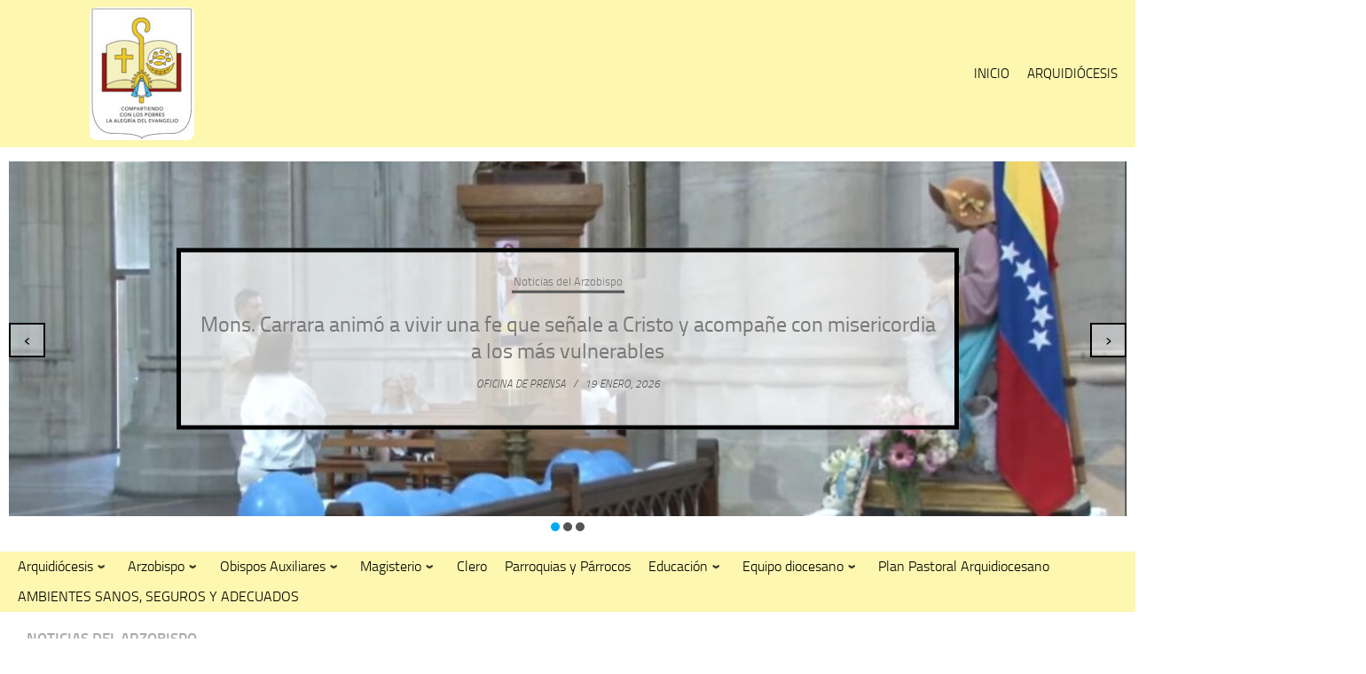

--- FILE ---
content_type: text/html; charset=UTF-8
request_url: https://arzolap.org.ar/100-anos-del-colegio-secundario-inmaculada/
body_size: 22211
content:
<!doctype html>
<html lang="es">
  <head>
    <meta charset="UTF-8" />
    <meta name="viewport" content="width=device-width, initial-scale=1" />
    <link rel="profile" href="https://gmpg.org/xfn/11" />
    <title>100 años del colegio secundario Inmaculada &#8211; ARZOBISPADO DE LA PLATA</title>
<meta name='robots' content='max-image-preview:large' />
<script>document.documentElement.className = document.documentElement.className.replace("no-js","js");</script>
<link rel="alternate" type="application/rss+xml" title="ARZOBISPADO DE LA PLATA &raquo; Feed" href="https://arzolap.org.ar/feed/" />
<link rel="alternate" type="application/rss+xml" title="ARZOBISPADO DE LA PLATA &raquo; Feed de los comentarios" href="https://arzolap.org.ar/comments/feed/" />
<script>
window._wpemojiSettings = {"baseUrl":"https:\/\/s.w.org\/images\/core\/emoji\/15.0.3\/72x72\/","ext":".png","svgUrl":"https:\/\/s.w.org\/images\/core\/emoji\/15.0.3\/svg\/","svgExt":".svg","source":{"concatemoji":"https:\/\/arzolap.org.ar\/wp-includes\/js\/wp-emoji-release.min.js?ver=6.5.5"}};
/*! This file is auto-generated */
!function(i,n){var o,s,e;function c(e){try{var t={supportTests:e,timestamp:(new Date).valueOf()};sessionStorage.setItem(o,JSON.stringify(t))}catch(e){}}function p(e,t,n){e.clearRect(0,0,e.canvas.width,e.canvas.height),e.fillText(t,0,0);var t=new Uint32Array(e.getImageData(0,0,e.canvas.width,e.canvas.height).data),r=(e.clearRect(0,0,e.canvas.width,e.canvas.height),e.fillText(n,0,0),new Uint32Array(e.getImageData(0,0,e.canvas.width,e.canvas.height).data));return t.every(function(e,t){return e===r[t]})}function u(e,t,n){switch(t){case"flag":return n(e,"\ud83c\udff3\ufe0f\u200d\u26a7\ufe0f","\ud83c\udff3\ufe0f\u200b\u26a7\ufe0f")?!1:!n(e,"\ud83c\uddfa\ud83c\uddf3","\ud83c\uddfa\u200b\ud83c\uddf3")&&!n(e,"\ud83c\udff4\udb40\udc67\udb40\udc62\udb40\udc65\udb40\udc6e\udb40\udc67\udb40\udc7f","\ud83c\udff4\u200b\udb40\udc67\u200b\udb40\udc62\u200b\udb40\udc65\u200b\udb40\udc6e\u200b\udb40\udc67\u200b\udb40\udc7f");case"emoji":return!n(e,"\ud83d\udc26\u200d\u2b1b","\ud83d\udc26\u200b\u2b1b")}return!1}function f(e,t,n){var r="undefined"!=typeof WorkerGlobalScope&&self instanceof WorkerGlobalScope?new OffscreenCanvas(300,150):i.createElement("canvas"),a=r.getContext("2d",{willReadFrequently:!0}),o=(a.textBaseline="top",a.font="600 32px Arial",{});return e.forEach(function(e){o[e]=t(a,e,n)}),o}function t(e){var t=i.createElement("script");t.src=e,t.defer=!0,i.head.appendChild(t)}"undefined"!=typeof Promise&&(o="wpEmojiSettingsSupports",s=["flag","emoji"],n.supports={everything:!0,everythingExceptFlag:!0},e=new Promise(function(e){i.addEventListener("DOMContentLoaded",e,{once:!0})}),new Promise(function(t){var n=function(){try{var e=JSON.parse(sessionStorage.getItem(o));if("object"==typeof e&&"number"==typeof e.timestamp&&(new Date).valueOf()<e.timestamp+604800&&"object"==typeof e.supportTests)return e.supportTests}catch(e){}return null}();if(!n){if("undefined"!=typeof Worker&&"undefined"!=typeof OffscreenCanvas&&"undefined"!=typeof URL&&URL.createObjectURL&&"undefined"!=typeof Blob)try{var e="postMessage("+f.toString()+"("+[JSON.stringify(s),u.toString(),p.toString()].join(",")+"));",r=new Blob([e],{type:"text/javascript"}),a=new Worker(URL.createObjectURL(r),{name:"wpTestEmojiSupports"});return void(a.onmessage=function(e){c(n=e.data),a.terminate(),t(n)})}catch(e){}c(n=f(s,u,p))}t(n)}).then(function(e){for(var t in e)n.supports[t]=e[t],n.supports.everything=n.supports.everything&&n.supports[t],"flag"!==t&&(n.supports.everythingExceptFlag=n.supports.everythingExceptFlag&&n.supports[t]);n.supports.everythingExceptFlag=n.supports.everythingExceptFlag&&!n.supports.flag,n.DOMReady=!1,n.readyCallback=function(){n.DOMReady=!0}}).then(function(){return e}).then(function(){var e;n.supports.everything||(n.readyCallback(),(e=n.source||{}).concatemoji?t(e.concatemoji):e.wpemoji&&e.twemoji&&(t(e.twemoji),t(e.wpemoji)))}))}((window,document),window._wpemojiSettings);
</script>

<style id='wp-emoji-styles-inline-css'>

	img.wp-smiley, img.emoji {
		display: inline !important;
		border: none !important;
		box-shadow: none !important;
		height: 1em !important;
		width: 1em !important;
		margin: 0 0.07em !important;
		vertical-align: -0.1em !important;
		background: none !important;
		padding: 0 !important;
	}
</style>
<link rel='stylesheet' id='wp-block-library-css' href='https://arzolap.org.ar/wp-includes/css/dist/block-library/style.min.css?ver=6.5.5' media='all' />
<style id='classic-theme-styles-inline-css'>
/*! This file is auto-generated */
.wp-block-button__link{color:#fff;background-color:#32373c;border-radius:9999px;box-shadow:none;text-decoration:none;padding:calc(.667em + 2px) calc(1.333em + 2px);font-size:1.125em}.wp-block-file__button{background:#32373c;color:#fff;text-decoration:none}
</style>
<style id='global-styles-inline-css'>
body{--wp--preset--color--black: #000000;--wp--preset--color--cyan-bluish-gray: #abb8c3;--wp--preset--color--white: #ffffff;--wp--preset--color--pale-pink: #f78da7;--wp--preset--color--vivid-red: #cf2e2e;--wp--preset--color--luminous-vivid-orange: #ff6900;--wp--preset--color--luminous-vivid-amber: #fcb900;--wp--preset--color--light-green-cyan: #7bdcb5;--wp--preset--color--vivid-green-cyan: #00d084;--wp--preset--color--pale-cyan-blue: #8ed1fc;--wp--preset--color--vivid-cyan-blue: #0693e3;--wp--preset--color--vivid-purple: #9b51e0;--wp--preset--gradient--vivid-cyan-blue-to-vivid-purple: linear-gradient(135deg,rgba(6,147,227,1) 0%,rgb(155,81,224) 100%);--wp--preset--gradient--light-green-cyan-to-vivid-green-cyan: linear-gradient(135deg,rgb(122,220,180) 0%,rgb(0,208,130) 100%);--wp--preset--gradient--luminous-vivid-amber-to-luminous-vivid-orange: linear-gradient(135deg,rgba(252,185,0,1) 0%,rgba(255,105,0,1) 100%);--wp--preset--gradient--luminous-vivid-orange-to-vivid-red: linear-gradient(135deg,rgba(255,105,0,1) 0%,rgb(207,46,46) 100%);--wp--preset--gradient--very-light-gray-to-cyan-bluish-gray: linear-gradient(135deg,rgb(238,238,238) 0%,rgb(169,184,195) 100%);--wp--preset--gradient--cool-to-warm-spectrum: linear-gradient(135deg,rgb(74,234,220) 0%,rgb(151,120,209) 20%,rgb(207,42,186) 40%,rgb(238,44,130) 60%,rgb(251,105,98) 80%,rgb(254,248,76) 100%);--wp--preset--gradient--blush-light-purple: linear-gradient(135deg,rgb(255,206,236) 0%,rgb(152,150,240) 100%);--wp--preset--gradient--blush-bordeaux: linear-gradient(135deg,rgb(254,205,165) 0%,rgb(254,45,45) 50%,rgb(107,0,62) 100%);--wp--preset--gradient--luminous-dusk: linear-gradient(135deg,rgb(255,203,112) 0%,rgb(199,81,192) 50%,rgb(65,88,208) 100%);--wp--preset--gradient--pale-ocean: linear-gradient(135deg,rgb(255,245,203) 0%,rgb(182,227,212) 50%,rgb(51,167,181) 100%);--wp--preset--gradient--electric-grass: linear-gradient(135deg,rgb(202,248,128) 0%,rgb(113,206,126) 100%);--wp--preset--gradient--midnight: linear-gradient(135deg,rgb(2,3,129) 0%,rgb(40,116,252) 100%);--wp--preset--font-size--small: 13px;--wp--preset--font-size--medium: 20px;--wp--preset--font-size--large: 36px;--wp--preset--font-size--x-large: 42px;--wp--preset--spacing--20: 0.44rem;--wp--preset--spacing--30: 0.67rem;--wp--preset--spacing--40: 1rem;--wp--preset--spacing--50: 1.5rem;--wp--preset--spacing--60: 2.25rem;--wp--preset--spacing--70: 3.38rem;--wp--preset--spacing--80: 5.06rem;--wp--preset--shadow--natural: 6px 6px 9px rgba(0, 0, 0, 0.2);--wp--preset--shadow--deep: 12px 12px 50px rgba(0, 0, 0, 0.4);--wp--preset--shadow--sharp: 6px 6px 0px rgba(0, 0, 0, 0.2);--wp--preset--shadow--outlined: 6px 6px 0px -3px rgba(255, 255, 255, 1), 6px 6px rgba(0, 0, 0, 1);--wp--preset--shadow--crisp: 6px 6px 0px rgba(0, 0, 0, 1);}:where(.is-layout-flex){gap: 0.5em;}:where(.is-layout-grid){gap: 0.5em;}body .is-layout-flex{display: flex;}body .is-layout-flex{flex-wrap: wrap;align-items: center;}body .is-layout-flex > *{margin: 0;}body .is-layout-grid{display: grid;}body .is-layout-grid > *{margin: 0;}:where(.wp-block-columns.is-layout-flex){gap: 2em;}:where(.wp-block-columns.is-layout-grid){gap: 2em;}:where(.wp-block-post-template.is-layout-flex){gap: 1.25em;}:where(.wp-block-post-template.is-layout-grid){gap: 1.25em;}.has-black-color{color: var(--wp--preset--color--black) !important;}.has-cyan-bluish-gray-color{color: var(--wp--preset--color--cyan-bluish-gray) !important;}.has-white-color{color: var(--wp--preset--color--white) !important;}.has-pale-pink-color{color: var(--wp--preset--color--pale-pink) !important;}.has-vivid-red-color{color: var(--wp--preset--color--vivid-red) !important;}.has-luminous-vivid-orange-color{color: var(--wp--preset--color--luminous-vivid-orange) !important;}.has-luminous-vivid-amber-color{color: var(--wp--preset--color--luminous-vivid-amber) !important;}.has-light-green-cyan-color{color: var(--wp--preset--color--light-green-cyan) !important;}.has-vivid-green-cyan-color{color: var(--wp--preset--color--vivid-green-cyan) !important;}.has-pale-cyan-blue-color{color: var(--wp--preset--color--pale-cyan-blue) !important;}.has-vivid-cyan-blue-color{color: var(--wp--preset--color--vivid-cyan-blue) !important;}.has-vivid-purple-color{color: var(--wp--preset--color--vivid-purple) !important;}.has-black-background-color{background-color: var(--wp--preset--color--black) !important;}.has-cyan-bluish-gray-background-color{background-color: var(--wp--preset--color--cyan-bluish-gray) !important;}.has-white-background-color{background-color: var(--wp--preset--color--white) !important;}.has-pale-pink-background-color{background-color: var(--wp--preset--color--pale-pink) !important;}.has-vivid-red-background-color{background-color: var(--wp--preset--color--vivid-red) !important;}.has-luminous-vivid-orange-background-color{background-color: var(--wp--preset--color--luminous-vivid-orange) !important;}.has-luminous-vivid-amber-background-color{background-color: var(--wp--preset--color--luminous-vivid-amber) !important;}.has-light-green-cyan-background-color{background-color: var(--wp--preset--color--light-green-cyan) !important;}.has-vivid-green-cyan-background-color{background-color: var(--wp--preset--color--vivid-green-cyan) !important;}.has-pale-cyan-blue-background-color{background-color: var(--wp--preset--color--pale-cyan-blue) !important;}.has-vivid-cyan-blue-background-color{background-color: var(--wp--preset--color--vivid-cyan-blue) !important;}.has-vivid-purple-background-color{background-color: var(--wp--preset--color--vivid-purple) !important;}.has-black-border-color{border-color: var(--wp--preset--color--black) !important;}.has-cyan-bluish-gray-border-color{border-color: var(--wp--preset--color--cyan-bluish-gray) !important;}.has-white-border-color{border-color: var(--wp--preset--color--white) !important;}.has-pale-pink-border-color{border-color: var(--wp--preset--color--pale-pink) !important;}.has-vivid-red-border-color{border-color: var(--wp--preset--color--vivid-red) !important;}.has-luminous-vivid-orange-border-color{border-color: var(--wp--preset--color--luminous-vivid-orange) !important;}.has-luminous-vivid-amber-border-color{border-color: var(--wp--preset--color--luminous-vivid-amber) !important;}.has-light-green-cyan-border-color{border-color: var(--wp--preset--color--light-green-cyan) !important;}.has-vivid-green-cyan-border-color{border-color: var(--wp--preset--color--vivid-green-cyan) !important;}.has-pale-cyan-blue-border-color{border-color: var(--wp--preset--color--pale-cyan-blue) !important;}.has-vivid-cyan-blue-border-color{border-color: var(--wp--preset--color--vivid-cyan-blue) !important;}.has-vivid-purple-border-color{border-color: var(--wp--preset--color--vivid-purple) !important;}.has-vivid-cyan-blue-to-vivid-purple-gradient-background{background: var(--wp--preset--gradient--vivid-cyan-blue-to-vivid-purple) !important;}.has-light-green-cyan-to-vivid-green-cyan-gradient-background{background: var(--wp--preset--gradient--light-green-cyan-to-vivid-green-cyan) !important;}.has-luminous-vivid-amber-to-luminous-vivid-orange-gradient-background{background: var(--wp--preset--gradient--luminous-vivid-amber-to-luminous-vivid-orange) !important;}.has-luminous-vivid-orange-to-vivid-red-gradient-background{background: var(--wp--preset--gradient--luminous-vivid-orange-to-vivid-red) !important;}.has-very-light-gray-to-cyan-bluish-gray-gradient-background{background: var(--wp--preset--gradient--very-light-gray-to-cyan-bluish-gray) !important;}.has-cool-to-warm-spectrum-gradient-background{background: var(--wp--preset--gradient--cool-to-warm-spectrum) !important;}.has-blush-light-purple-gradient-background{background: var(--wp--preset--gradient--blush-light-purple) !important;}.has-blush-bordeaux-gradient-background{background: var(--wp--preset--gradient--blush-bordeaux) !important;}.has-luminous-dusk-gradient-background{background: var(--wp--preset--gradient--luminous-dusk) !important;}.has-pale-ocean-gradient-background{background: var(--wp--preset--gradient--pale-ocean) !important;}.has-electric-grass-gradient-background{background: var(--wp--preset--gradient--electric-grass) !important;}.has-midnight-gradient-background{background: var(--wp--preset--gradient--midnight) !important;}.has-small-font-size{font-size: var(--wp--preset--font-size--small) !important;}.has-medium-font-size{font-size: var(--wp--preset--font-size--medium) !important;}.has-large-font-size{font-size: var(--wp--preset--font-size--large) !important;}.has-x-large-font-size{font-size: var(--wp--preset--font-size--x-large) !important;}
.wp-block-navigation a:where(:not(.wp-element-button)){color: inherit;}
:where(.wp-block-post-template.is-layout-flex){gap: 1.25em;}:where(.wp-block-post-template.is-layout-grid){gap: 1.25em;}
:where(.wp-block-columns.is-layout-flex){gap: 2em;}:where(.wp-block-columns.is-layout-grid){gap: 2em;}
.wp-block-pullquote{font-size: 1.5em;line-height: 1.6;}
</style>
<link rel='stylesheet' id='sek-base-light-css' href='https://arzolap.org.ar/wp-content/plugins/nimble-builder/assets/front/css/sek-base-light.min.css?ver=3.3.4' media='all' />
<link rel='stylesheet' id='owl-carousel-style-css' href='https://arzolap.org.ar/wp-content/plugins/post-slider-and-carousel/assets/css/owl.carousel.min.css?ver=3.2.1' media='all' />
<link rel='stylesheet' id='psac-public-style-css' href='https://arzolap.org.ar/wp-content/plugins/post-slider-and-carousel/assets/css/psac-public.css?ver=3.2.1' media='all' />
<link rel='stylesheet' id='sticky-buttons-css' href='https://arzolap.org.ar/wp-content/plugins/sticky-buttons/public/assets/css/style.min.css?ver=4.3.2' media='all' />
<link rel='stylesheet' id='sticky-buttons-fontawesome-css' href='https://arzolap.org.ar/wp-content/plugins/sticky-buttons/vendors/fontawesome/css/all.css?ver=7.1' media='all' />
<link rel='stylesheet' id='hueman-main-style-css' href='https://arzolap.org.ar/wp-content/themes/hueman/assets/front/css/main.min.css?ver=3.7.24' media='all' />
<style id='hueman-main-style-inline-css'>
body { font-size:1.06rem; }@media only screen and (min-width: 720px) {
        .nav > li { font-size:1.06rem; }
      }.boxed #wrapper, .container-inner { max-width: 1399px; }@media only screen and (min-width: 720px) {
                .boxed .desktop-sticky {
                  width: 1399px;
                }
              }::selection { background-color: #0196ae; }
::-moz-selection { background-color: #0196ae; }a,a>span.hu-external::after,.themeform label .required,#flexslider-featured .flex-direction-nav .flex-next:hover,#flexslider-featured .flex-direction-nav .flex-prev:hover,.post-hover:hover .post-title a,.post-title a:hover,.sidebar.s1 .post-nav li a:hover i,.content .post-nav li a:hover i,.post-related a:hover,.sidebar.s1 .widget_rss ul li a,#footer .widget_rss ul li a,.sidebar.s1 .widget_calendar a,#footer .widget_calendar a,.sidebar.s1 .alx-tab .tab-item-category a,.sidebar.s1 .alx-posts .post-item-category a,.sidebar.s1 .alx-tab li:hover .tab-item-title a,.sidebar.s1 .alx-tab li:hover .tab-item-comment a,.sidebar.s1 .alx-posts li:hover .post-item-title a,#footer .alx-tab .tab-item-category a,#footer .alx-posts .post-item-category a,#footer .alx-tab li:hover .tab-item-title a,#footer .alx-tab li:hover .tab-item-comment a,#footer .alx-posts li:hover .post-item-title a,.comment-tabs li.active a,.comment-awaiting-moderation,.child-menu a:hover,.child-menu .current_page_item > a,.wp-pagenavi a{ color: #0196ae; }input[type="submit"],.themeform button[type="submit"],.sidebar.s1 .sidebar-top,.sidebar.s1 .sidebar-toggle,#flexslider-featured .flex-control-nav li a.flex-active,.post-tags a:hover,.sidebar.s1 .widget_calendar caption,#footer .widget_calendar caption,.author-bio .bio-avatar:after,.commentlist li.bypostauthor > .comment-body:after,.commentlist li.comment-author-admin > .comment-body:after{ background-color: #0196ae; }.post-format .format-container { border-color: #0196ae; }.sidebar.s1 .alx-tabs-nav li.active a,#footer .alx-tabs-nav li.active a,.comment-tabs li.active a,.wp-pagenavi a:hover,.wp-pagenavi a:active,.wp-pagenavi span.current{ border-bottom-color: #0196ae!important; }.sidebar.s2 .post-nav li a:hover i,
.sidebar.s2 .widget_rss ul li a,
.sidebar.s2 .widget_calendar a,
.sidebar.s2 .alx-tab .tab-item-category a,
.sidebar.s2 .alx-posts .post-item-category a,
.sidebar.s2 .alx-tab li:hover .tab-item-title a,
.sidebar.s2 .alx-tab li:hover .tab-item-comment a,
.sidebar.s2 .alx-posts li:hover .post-item-title a { color: #ededaf; }
.sidebar.s2 .sidebar-top,.sidebar.s2 .sidebar-toggle,.post-comments,.jp-play-bar,.jp-volume-bar-value,.sidebar.s2 .widget_calendar caption{ background-color: #ededaf; }.sidebar.s2 .alx-tabs-nav li.active a { border-bottom-color: #ededaf; }
.post-comments::before { border-right-color: #ededaf; }
      .search-expand,
              #nav-topbar.nav-container { background-color: #26272b}@media only screen and (min-width: 720px) {
                #nav-topbar .nav ul { background-color: #26272b; }
              }.is-scrolled #header .nav-container.desktop-sticky,
              .is-scrolled #header .search-expand { background-color: #26272b; background-color: rgba(38,39,43,0.90) }.is-scrolled .topbar-transparent #nav-topbar.desktop-sticky .nav ul { background-color: #26272b; background-color: rgba(38,39,43,0.95) }#header { background-color: #33363b; }
@media only screen and (min-width: 720px) {
  #nav-header .nav ul { background-color: #33363b; }
}
        #header #nav-mobile { background-color: #33363b; }.is-scrolled #header #nav-mobile { background-color: #33363b; background-color: rgba(51,54,59,0.90) }#nav-header.nav-container, #main-header-search .search-expand { background-color: #33363b; }
@media only screen and (min-width: 720px) {
  #nav-header .nav ul { background-color: #33363b; }
}
        .site-title a img { max-height: 1000px; }img { -webkit-border-radius: 10px; border-radius: 10px; }body { background-color: #ffffff; }
</style>
<link rel='stylesheet' id='hueman-font-awesome-css' href='https://arzolap.org.ar/wp-content/themes/hueman/assets/front/css/font-awesome.min.css?ver=3.7.24' media='all' />
<link rel='stylesheet' id='elementor-frontend-css' href='https://arzolap.org.ar/wp-content/plugins/elementor/assets/css/frontend-lite.min.css?ver=3.16.5' media='all' />
<link rel='stylesheet' id='eael-general-css' href='https://arzolap.org.ar/wp-content/plugins/essential-addons-for-elementor-lite/assets/front-end/css/view/general.min.css?ver=5.8.11' media='all' />
<link rel='stylesheet' id='sek-dyn-skp__global-css' href='https://arzolap.org.ar/wp-content/uploads/nimble_css/skp__global.css?ver=1768917785' media='all' />
<script id="nb-js-app-js-extra">
var sekFrontLocalized = {"isDevMode":"","isCustomizing":"","frontNonce":{"id":"SEKFrontNonce","handle":"0e26a02acd"},"skope_id":"skp__post_post_18030","recaptcha_public_key":"","lazyload_enabled":"1","video_bg_lazyload_enabled":"1","load_front_assets_on_dynamically":"","assetVersion":"3.3.4","frontAssetsPath":"https:\/\/arzolap.org.ar\/wp-content\/plugins\/nimble-builder\/assets\/front\/","contextuallyActiveModules":{"czr_image_module":["__nimble__79070a6c6223"],"czr_menu_module":["__nimble__5ffbba7850fa","__nimble__8b747453c07e"],"czr_widget_area_module":["__nimble__110c4cd51509"],"czr_tiny_mce_editor_module":["__nimble__55eb03343ae3"],"czr_social_icons_module":["__nimble__b19a9963573c"]},"fontAwesomeAlreadyEnqueued":"","partialFrontScripts":{"slider-module":"nb-needs-swiper","menu-module":"nb-needs-menu-js","front-parallax":"nb-needs-parallax","accordion-module":"nb-needs-accordion"}};
</script>
<script id="nb-js-app-js-after">
window.nb_={},function(e,t){if(window.nb_={isArray:function(e){return Array.isArray(e)||"[object Array]"===toString.call(e)},inArray:function(e,t){return!(!nb_.isArray(e)||nb_.isUndefined(t))&&e.indexOf(t)>-1},isUndefined:function(e){return void 0===e},isObject:function(e){var t=typeof e;return"function"===t||"object"===t&&!!e},errorLog:function(){nb_.isUndefined(console)||"function"!=typeof window.console.log||console.log.apply(console,arguments)},hasPreloadSupport:function(e){var t=document.createElement("link").relList;return!(!t||!t.supports)&&t.supports("preload")},listenTo:function(e,t){nb_.eventsListenedTo.push(e);var n={"nb-jquery-loaded":function(){return"undefined"!=typeof jQuery},"nb-app-ready":function(){return void 0!==window.nb_&&nb_.wasListenedTo("nb-jquery-loaded")},"nb-swipebox-parsed":function(){return"undefined"!=typeof jQuery&&void 0!==jQuery.fn.swipebox},"nb-main-swiper-parsed":function(){return void 0!==window.Swiper}},o=function(o){nb_.isUndefined(n[e])||!1!==n[e]()?t():nb_.errorLog("Nimble error => an event callback could not be fired because conditions not met => ",e,nb_.eventsListenedTo,t)};"function"==typeof t?nb_.wasEmitted(e)?o():document.addEventListener(e,o):nb_.errorLog("Nimble error => listenTo func param is not a function for event => ",e)},eventsEmitted:[],eventsListenedTo:[],emit:function(e,t){if(!(nb_.isUndefined(t)||t.fire_once)||!nb_.wasEmitted(e)){var n=document.createEvent("Event");n.initEvent(e,!0,!0),document.dispatchEvent(n),nb_.eventsEmitted.push(e)}},wasListenedTo:function(e){return"string"==typeof e&&nb_.inArray(nb_.eventsListenedTo,e)},wasEmitted:function(e){return"string"==typeof e&&nb_.inArray(nb_.eventsEmitted,e)},isInScreen:function(e){if(!nb_.isObject(e))return!1;var t=e.getBoundingClientRect(),n=Math.max(document.documentElement.clientHeight,window.innerHeight);return!(t.bottom<0||t.top-n>=0)},isCustomizing:function(){return!1},isLazyLoadEnabled:function(){return!nb_.isCustomizing()&&!1},preloadOrDeferAsset:function(e){if(e=e||{},nb_.preloadedAssets=nb_.preloadedAssets||[],!nb_.inArray(nb_.preloadedAssets,e.id)){var t,n=document.getElementsByTagName("head")[0],o=function(){if("style"===e.as)this.setAttribute("rel","stylesheet"),this.setAttribute("type","text/css"),this.setAttribute("media","all");else{var t=document.createElement("script");t.setAttribute("src",e.href),t.setAttribute("id",e.id),"script"===e.as&&t.setAttribute("defer","defer"),n.appendChild(t),i.call(this)}e.eventOnLoad&&nb_.emit(e.eventOnLoad)},i=function(){if(this&&this.parentNode&&this.parentNode.contains(this))try{this.parentNode.removeChild(this)}catch(e){nb_.errorLog("NB error when removing a script el",el)}};("font"!==e.as||nb_.hasPreloadSupport())&&(t=document.createElement("link"),"script"===e.as?e.onEvent?nb_.listenTo(e.onEvent,function(){o.call(t)}):o.call(t):(t.setAttribute("href",e.href),"style"===e.as?t.setAttribute("rel",nb_.hasPreloadSupport()?"preload":"stylesheet"):"font"===e.as&&nb_.hasPreloadSupport()&&t.setAttribute("rel","preload"),t.setAttribute("id",e.id),t.setAttribute("as",e.as),"font"===e.as&&(t.setAttribute("type",e.type),t.setAttribute("crossorigin","anonymous")),t.onload=function(){this.onload=null,"font"!==e.as?e.onEvent?nb_.listenTo(e.onEvent,function(){o.call(t)}):o.call(t):e.eventOnLoad&&nb_.emit(e.eventOnLoad)},t.onerror=function(t){nb_.errorLog("Nimble preloadOrDeferAsset error",t,e)}),n.appendChild(t),nb_.preloadedAssets.push(e.id),i.call(e.scriptEl))}},mayBeRevealBG:function(){this.getAttribute("data-sek-src")&&(this.setAttribute("style",'background-image:url("'+this.getAttribute("data-sek-src")+'")'),this.className+=" sek-lazy-loaded",this.querySelectorAll(".sek-css-loader").forEach(function(e){nb_.isObject(e)&&e.parentNode.removeChild(e)}))}},window.NodeList&&!NodeList.prototype.forEach&&(NodeList.prototype.forEach=function(e,t){t=t||window;for(var n=0;n<this.length;n++)e.call(t,this[n],n,this)}),nb_.listenTo("nb-docready",function(){var e=document.querySelectorAll("div.sek-has-bg");!nb_.isObject(e)||e.length<1||e.forEach(function(e){nb_.isObject(e)&&(window.sekFrontLocalized&&window.sekFrontLocalized.lazyload_enabled?nb_.isInScreen(e)&&nb_.mayBeRevealBG.call(e):nb_.mayBeRevealBG.call(e))})}),"complete"===document.readyState||"loading"!==document.readyState&&!document.documentElement.doScroll)nb_.emit("nb-docready");else{var n=function(){nb_.wasEmitted("nb-docready")||nb_.emit("nb-docready")};document.addEventListener("DOMContentLoaded",n),window.addEventListener("load",n)}}(window,document),function(){var e=function(){var e="nb-jquery-loaded";nb_.wasEmitted(e)||nb_.emit(e)},t=function(n){n=n||0,void 0!==window.jQuery?e():n<30?setTimeout(function(){t(++n)},200):window.console&&window.console.log&&console.log("Nimble Builder problem : jQuery.js was not detected on your website")},n=document.getElementById("nb-jquery");n&&n.addEventListener("load",function(){e()}),t()}(),window,document,nb_.listenTo("nb-jquery-loaded",function(){sekFrontLocalized.load_front_assets_on_dynamically&&(nb_.scriptsLoadingStatus={},nb_.ajaxLoadScript=function(e){jQuery(function(t){e=t.extend({path:"",complete:"",loadcheck:!1},e),nb_.scriptsLoadingStatus[e.path]&&"pending"===nb_.scriptsLoadingStatus[e.path].state()||(nb_.scriptsLoadingStatus[e.path]=nb_.scriptsLoadingStatus[e.path]||t.Deferred(),jQuery.ajax({url:sekFrontLocalized.frontAssetsPath+e.path+"?"+sekFrontLocalized.assetVersion,cache:!0,dataType:"script"}).done(function(){"function"!=typeof e.loadcheck||e.loadcheck()?"function"==typeof e.complete&&e.complete():nb_.errorLog("ajaxLoadScript success but loadcheck failed for => "+e.path)}).fail(function(){nb_.errorLog("ajaxLoadScript failed for => "+e.path)}))})})}),nb_.listenTo("nb-jquery-loaded",function(){jQuery(function(e){sekFrontLocalized.load_front_assets_on_dynamically&&(nb_.ajaxLoadScript({path:sekFrontLocalized.isDevMode?"js/ccat-nimble-front.js":"js/ccat-nimble-front.min.js"}),e.each(sekFrontLocalized.partialFrontScripts,function(e,t){nb_.listenTo(t,function(){nb_.ajaxLoadScript({path:sekFrontLocalized.isDevMode?"js/partials/"+e+".js":"js/partials/"+e+".min.js"})})}))})});
</script>
<script id="nb-jquery" src="https://arzolap.org.ar/wp-includes/js/jquery/jquery.min.js?ver=3.7.1" id="jquery-core-js"></script>
<script src="https://arzolap.org.ar/wp-includes/js/jquery/jquery-migrate.min.js?ver=3.4.1" id="jquery-migrate-js"></script>
<link rel="https://api.w.org/" href="https://arzolap.org.ar/wp-json/" /><link rel="alternate" type="application/json" href="https://arzolap.org.ar/wp-json/wp/v2/posts/18030" /><link rel="EditURI" type="application/rsd+xml" title="RSD" href="https://arzolap.org.ar/xmlrpc.php?rsd" />
<link rel="canonical" href="https://arzolap.org.ar/100-anos-del-colegio-secundario-inmaculada/" />
<link rel='shortlink' href='https://arzolap.org.ar/?p=18030' />
<link rel="alternate" type="application/json+oembed" href="https://arzolap.org.ar/wp-json/oembed/1.0/embed?url=https%3A%2F%2Farzolap.org.ar%2F100-anos-del-colegio-secundario-inmaculada%2F" />
<link rel="alternate" type="text/xml+oembed" href="https://arzolap.org.ar/wp-json/oembed/1.0/embed?url=https%3A%2F%2Farzolap.org.ar%2F100-anos-del-colegio-secundario-inmaculada%2F&#038;format=xml" />
    <link rel="preload" as="font" type="font/woff2" href="https://arzolap.org.ar/wp-content/themes/hueman/assets/front/webfonts/fa-brands-400.woff2?v=5.15.2" crossorigin="anonymous"/>
    <link rel="preload" as="font" type="font/woff2" href="https://arzolap.org.ar/wp-content/themes/hueman/assets/front/webfonts/fa-regular-400.woff2?v=5.15.2" crossorigin="anonymous"/>
    <link rel="preload" as="font" type="font/woff2" href="https://arzolap.org.ar/wp-content/themes/hueman/assets/front/webfonts/fa-solid-900.woff2?v=5.15.2" crossorigin="anonymous"/>
  <link rel="preload" as="font" type="font/woff" href="https://arzolap.org.ar/wp-content/themes/hueman/assets/front/fonts/titillium-light-webfont.woff" crossorigin="anonymous"/>
<link rel="preload" as="font" type="font/woff" href="https://arzolap.org.ar/wp-content/themes/hueman/assets/front/fonts/titillium-lightitalic-webfont.woff" crossorigin="anonymous"/>
<link rel="preload" as="font" type="font/woff" href="https://arzolap.org.ar/wp-content/themes/hueman/assets/front/fonts/titillium-regular-webfont.woff" crossorigin="anonymous"/>
<link rel="preload" as="font" type="font/woff" href="https://arzolap.org.ar/wp-content/themes/hueman/assets/front/fonts/titillium-regularitalic-webfont.woff" crossorigin="anonymous"/>
<link rel="preload" as="font" type="font/woff" href="https://arzolap.org.ar/wp-content/themes/hueman/assets/front/fonts/titillium-semibold-webfont.woff" crossorigin="anonymous"/>
<style>
  /*  base : fonts
/* ------------------------------------ */
body { font-family: "Titillium", Arial, sans-serif; }
@font-face {
  font-family: 'Titillium';
  src: url('https://arzolap.org.ar/wp-content/themes/hueman/assets/front/fonts/titillium-light-webfont.eot');
  src: url('https://arzolap.org.ar/wp-content/themes/hueman/assets/front/fonts/titillium-light-webfont.svg#titillium-light-webfont') format('svg'),
     url('https://arzolap.org.ar/wp-content/themes/hueman/assets/front/fonts/titillium-light-webfont.eot?#iefix') format('embedded-opentype'),
     url('https://arzolap.org.ar/wp-content/themes/hueman/assets/front/fonts/titillium-light-webfont.woff') format('woff'),
     url('https://arzolap.org.ar/wp-content/themes/hueman/assets/front/fonts/titillium-light-webfont.ttf') format('truetype');
  font-weight: 300;
  font-style: normal;
}
@font-face {
  font-family: 'Titillium';
  src: url('https://arzolap.org.ar/wp-content/themes/hueman/assets/front/fonts/titillium-lightitalic-webfont.eot');
  src: url('https://arzolap.org.ar/wp-content/themes/hueman/assets/front/fonts/titillium-lightitalic-webfont.svg#titillium-lightitalic-webfont') format('svg'),
     url('https://arzolap.org.ar/wp-content/themes/hueman/assets/front/fonts/titillium-lightitalic-webfont.eot?#iefix') format('embedded-opentype'),
     url('https://arzolap.org.ar/wp-content/themes/hueman/assets/front/fonts/titillium-lightitalic-webfont.woff') format('woff'),
     url('https://arzolap.org.ar/wp-content/themes/hueman/assets/front/fonts/titillium-lightitalic-webfont.ttf') format('truetype');
  font-weight: 300;
  font-style: italic;
}
@font-face {
  font-family: 'Titillium';
  src: url('https://arzolap.org.ar/wp-content/themes/hueman/assets/front/fonts/titillium-regular-webfont.eot');
  src: url('https://arzolap.org.ar/wp-content/themes/hueman/assets/front/fonts/titillium-regular-webfont.svg#titillium-regular-webfont') format('svg'),
     url('https://arzolap.org.ar/wp-content/themes/hueman/assets/front/fonts/titillium-regular-webfont.eot?#iefix') format('embedded-opentype'),
     url('https://arzolap.org.ar/wp-content/themes/hueman/assets/front/fonts/titillium-regular-webfont.woff') format('woff'),
     url('https://arzolap.org.ar/wp-content/themes/hueman/assets/front/fonts/titillium-regular-webfont.ttf') format('truetype');
  font-weight: 400;
  font-style: normal;
}
@font-face {
  font-family: 'Titillium';
  src: url('https://arzolap.org.ar/wp-content/themes/hueman/assets/front/fonts/titillium-regularitalic-webfont.eot');
  src: url('https://arzolap.org.ar/wp-content/themes/hueman/assets/front/fonts/titillium-regularitalic-webfont.svg#titillium-regular-webfont') format('svg'),
     url('https://arzolap.org.ar/wp-content/themes/hueman/assets/front/fonts/titillium-regularitalic-webfont.eot?#iefix') format('embedded-opentype'),
     url('https://arzolap.org.ar/wp-content/themes/hueman/assets/front/fonts/titillium-regularitalic-webfont.woff') format('woff'),
     url('https://arzolap.org.ar/wp-content/themes/hueman/assets/front/fonts/titillium-regularitalic-webfont.ttf') format('truetype');
  font-weight: 400;
  font-style: italic;
}
@font-face {
    font-family: 'Titillium';
    src: url('https://arzolap.org.ar/wp-content/themes/hueman/assets/front/fonts/titillium-semibold-webfont.eot');
    src: url('https://arzolap.org.ar/wp-content/themes/hueman/assets/front/fonts/titillium-semibold-webfont.svg#titillium-semibold-webfont') format('svg'),
         url('https://arzolap.org.ar/wp-content/themes/hueman/assets/front/fonts/titillium-semibold-webfont.eot?#iefix') format('embedded-opentype'),
         url('https://arzolap.org.ar/wp-content/themes/hueman/assets/front/fonts/titillium-semibold-webfont.woff') format('woff'),
         url('https://arzolap.org.ar/wp-content/themes/hueman/assets/front/fonts/titillium-semibold-webfont.ttf') format('truetype');
  font-weight: 600;
  font-style: normal;
}
</style>
  <!--[if lt IE 9]>
<script src="https://arzolap.org.ar/wp-content/themes/hueman/assets/front/js/ie/html5shiv-printshiv.min.js"></script>
<script src="https://arzolap.org.ar/wp-content/themes/hueman/assets/front/js/ie/selectivizr.js"></script>
<![endif]-->
<meta name="generator" content="Elementor 3.16.5; features: e_dom_optimization, e_optimized_assets_loading, e_optimized_css_loading, additional_custom_breakpoints; settings: css_print_method-external, google_font-enabled, font_display-swap">
<style>.recentcomments a{display:inline !important;padding:0 !important;margin:0 !important;}</style><link rel="icon" href="https://arzolap.org.ar/wp-content/uploads/2024/12/cropped-cropped-cropped-FotoJet-32x32.png" sizes="32x32" />
<link rel="icon" href="https://arzolap.org.ar/wp-content/uploads/2024/12/cropped-cropped-cropped-FotoJet-192x192.png" sizes="192x192" />
<link rel="apple-touch-icon" href="https://arzolap.org.ar/wp-content/uploads/2024/12/cropped-cropped-cropped-FotoJet-180x180.png" />
<meta name="msapplication-TileImage" content="https://arzolap.org.ar/wp-content/uploads/2024/12/cropped-cropped-cropped-FotoJet-270x270.png" />
		<style id="wp-custom-css">
			.featured-img-thumb-large{
  width: 70%;
display: block;
  margin: auto;
}		</style>
		<style id="wpforms-css-vars-root">
				:root {
					--wpforms-field-border-radius: 3px;
--wpforms-field-background-color: #ffffff;
--wpforms-field-border-color: rgba( 0, 0, 0, 0.25 );
--wpforms-field-text-color: rgba( 0, 0, 0, 0.7 );
--wpforms-label-color: rgba( 0, 0, 0, 0.85 );
--wpforms-label-sublabel-color: rgba( 0, 0, 0, 0.55 );
--wpforms-label-error-color: #d63637;
--wpforms-button-border-radius: 3px;
--wpforms-button-background-color: #066aab;
--wpforms-button-text-color: #ffffff;
--wpforms-field-size-input-height: 43px;
--wpforms-field-size-input-spacing: 15px;
--wpforms-field-size-font-size: 16px;
--wpforms-field-size-line-height: 19px;
--wpforms-field-size-padding-h: 14px;
--wpforms-field-size-checkbox-size: 16px;
--wpforms-field-size-sublabel-spacing: 5px;
--wpforms-field-size-icon-size: 1;
--wpforms-label-size-font-size: 16px;
--wpforms-label-size-line-height: 19px;
--wpforms-label-size-sublabel-font-size: 14px;
--wpforms-label-size-sublabel-line-height: 17px;
--wpforms-button-size-font-size: 17px;
--wpforms-button-size-height: 41px;
--wpforms-button-size-padding-h: 15px;
--wpforms-button-size-margin-top: 10px;

				}
			</style>  </head>
  <body class="nb-3-3-4 nimble-no-local-data-skp__post_post_18030 nimble-no-group-site-tmpl-skp__all_post post-template-default single single-post postid-18030 single-format-standard wp-custom-logo wp-embed-responsive sek-hide-rc-badge col-3cm boxed wp-is-mobile header-desktop-sticky header-mobile-sticky hueman-3-7-24 safari iphone elementor-default elementor-kit-5">
        <div id="nimble-page" class="">
      <a class="sek-skip-link sek-screen-reader-text" href="#nimble-page">Skip to content</a>
      <header id="nimble-header" class="">
                    <div class="sektion-wrapper nb-loc " data-sek-level="location" data-sek-id="nimble_global_header" data-sek-is-global-location=&quot;true&quot; data-sek-is-header-location="true"  >    <div data-sek-level="section" data-sek-id="__nimble__5f73d0c595e5"  class="sek-section sek-has-modules   "    >
      <div class="sek-container-fluid">
        <div class="sek-row sek-sektion-inner">
            <div data-sek-level="column" data-sek-id="__nimble__63f4318b8dbc" class="sek-column sek-col-base sek-section-custom-breakpoint-col-50   "     >        <div class="sek-column-inner ">
                            <div data-sek-level="module" data-sek-id="__nimble__79070a6c6223" data-sek-module-type="czr_image_module" class="sek-module   " title=""     >    <div class="sek-module-inner">
      <a class="sek-link-to-url " href="https://arzolap.org.ar"><figure class=" sek-hover-effect-zoom-out sek-img" title="https://arzolap.org.ar/wp-content/uploads/2024/12/cropped-WhatsApp-Image-2024-12-26-at-14.31.38.jpeg"><img width="118" height="150" src="https://arzolap.org.ar/wp-content/uploads/2024/12/cropped-WhatsApp-Image-2024-12-26-at-14.31.38-118x150.jpeg" class="attachment-thumbnail size-thumbnail no-lazy" alt="" /></figure></a>    </div>
</div>                    </div>
    </div><div data-sek-level="column" data-sek-id="__nimble__e093f8a1a86b" class="sek-column sek-col-base sek-section-custom-breakpoint-col-50   "     >        <div class="sek-column-inner ">
                            <div data-sek-level="module" data-sek-id="__nimble__5ffbba7850fa" data-sek-module-type="czr_menu_module" class="sek-module   " title=""     >    <div class="sek-module-inner">
      
<nav class="sek-nav-wrap" data-sek-expand-below="yes" data-sek-mobile-menu-breakpoint=768>
    <button class="sek-nav-toggler sek-collapsed" type="button" data-target="#__nimble__5ffbba7850fa" aria-controls="__nimble__5ffbba7850fa" aria-expanded="false" aria-label="Toggle navigation">
        <span class="sek-ham__span-wrapper">
          <span class="line line-1"></span>
          <span class="line line-2"></span>
          <span class="line line-3"></span>
        </span>
    </button>
        <div class="sek-nav-collapse sek-submenu-fade sek-submenu-move" id="__nimble__5ffbba7850fa" data-sek-mm-state="collapsed" style="display:none">
      <ul id="menu-menu-de-cabecera" class="sek-menu-module sek-nav"><li id="menu-item-19256" class="menu-item menu-item-type-custom menu-item-object-custom menu-item-home menu-item-19256"><a href="http://arzolap.org.ar/"><span class="sek-nav__title">Inicio</span></a></li>
<li id="menu-item-19257" class="menu-item menu-item-type-post_type menu-item-object-page menu-item-19257"><a href="https://arzolap.org.ar/arquidiocesis/"><span class="sek-nav__title">Arquidiócesis</span></a></li>
</ul>    </div>
</nav>    </div>
</div>                    </div>
    </div>        </div>
      </div>
  </div><div data-sek-level="section" data-sek-id="__nimble__6e5894f2e2bc"  class="sek-section    "    >
      <div class="sek-container-fluid">
        <div class="sek-row sek-sektion-inner">
            <div data-sek-level="column" data-sek-id="__nimble__9ee3e8cfa2c3" class="sek-column sek-col-base sek-col-100   "     >        <div class="sek-column-inner ">
                            <div data-sek-level="section" data-sek-id="__nimble__0ecd300e090c" data-sek-is-nested="true" class="sek-section sek-has-modules   "    >
      <div class="sek-container-fluid">
        <div class="sek-row sek-sektion-inner">
            <div data-sek-level="column" data-sek-id="__nimble__1f9819b27f63" class="sek-column sek-col-base sek-col-100   "     >        <div class="sek-column-inner ">
                            <div data-sek-level="module" data-sek-id="__nimble__110c4cd51509" data-sek-module-type="czr_widget_area_module" class="sek-module   " title=""     >    <div class="sek-module-inner">
      <aside id="block-4" class="widget widget_block"><p>
	<div class="psac-post-slider-wrp psac-slider-and-carousel psac-clearfix">
		<div class="psac-post-slider owl-carousel psac-design-1" id="psac-slider-1" data-conf="{&quot;dots&quot;:true,&quot;arrows&quot;:true,&quot;autoplay&quot;:true,&quot;autoplay_interval&quot;:4000,&quot;speed&quot;:600,&quot;loop&quot;:true}">
			<div class="psac-post-slides">
	<a href="https://arzolap.org.ar/mons-carrara-animo-a-vivir-una-fe-que-senale-a-cristo-y-acompane-con-misericordia-a-los-mas-vulnerables/" class="psac-link-overlay"></a>
	<div class="psac-post-image-bg" style=" background-image: url(&#039;https://arzolap.org.ar/wp-content/uploads/2026/01/Foto-misa-Venezuela-1024x621.jpeg&#039;); "></div>
	<div class="psac-post-overlay">
					<div class="psac-post-categories"><a class="psac-post-cat psac-post-cat-11" href="https://arzolap.org.ar/category/noticias-del-arzobispo/">Noticias del Arzobispo</a></div>
		
		<h2 class="psac-post-title">
			<a href="https://arzolap.org.ar/mons-carrara-animo-a-vivir-una-fe-que-senale-a-cristo-y-acompane-con-misericordia-a-los-mas-vulnerables/">Mons. Carrara animó a vivir una fe que señale a Cristo y acompañe con misericordia a los más vulnerables</a>
		</h2>

					<div class="psac-post-meta">
									<span class="psac-post-meta-innr psac-user-img">Oficina de Prensa</span>
								<span class="psac-sep">/</span>					<span class="psac-post-meta-innr psac-time"> 19 enero, 2026 </span>
							</div>
			</div>
</div><div class="psac-post-slides">
	<a href="https://arzolap.org.ar/mons-carrara-en-la-misa-de-nochebuena-nace-jesus-renace-la-alegria-nace-el-amor-y-donde-hay-amor-hay-lugar-para-la-esperanza/" class="psac-link-overlay"></a>
	<div class="psac-post-image-bg" style=" background-image: url(&#039;https://arzolap.org.ar/wp-content/uploads/2025/12/WhatsApp-Image-2025-12-25-at-04.24.29-1024x581.jpeg&#039;); "></div>
	<div class="psac-post-overlay">
					<div class="psac-post-categories"><a class="psac-post-cat psac-post-cat-11" href="https://arzolap.org.ar/category/noticias-del-arzobispo/">Noticias del Arzobispo</a></div>
		
		<h2 class="psac-post-title">
			<a href="https://arzolap.org.ar/mons-carrara-en-la-misa-de-nochebuena-nace-jesus-renace-la-alegria-nace-el-amor-y-donde-hay-amor-hay-lugar-para-la-esperanza/">Mons. Carrara en la Misa de Nochebuena: “Nace Jesús, renace la alegría, nace el amor y donde hay amor hay lugar para la esperanza”</a>
		</h2>

					<div class="psac-post-meta">
									<span class="psac-post-meta-innr psac-user-img">Oficina de Prensa</span>
								<span class="psac-sep">/</span>					<span class="psac-post-meta-innr psac-time"> 25 diciembre, 2025 </span>
							</div>
			</div>
</div><div class="psac-post-slides">
	<a href="https://arzolap.org.ar/mons-carrara-en-la-clausura-del-ano-jubilar-el-jubileo-es-jesus/" class="psac-link-overlay"></a>
	<div class="psac-post-image-bg" style=" background-image: url(&#039;https://arzolap.org.ar/wp-content/uploads/2025/12/WhatsApp-Image-2025-12-13-at-20.30.35-1024x768.jpeg&#039;); "></div>
	<div class="psac-post-overlay">
					<div class="psac-post-categories"><a class="psac-post-cat psac-post-cat-11" href="https://arzolap.org.ar/category/noticias-del-arzobispo/">Noticias del Arzobispo</a></div>
		
		<h2 class="psac-post-title">
			<a href="https://arzolap.org.ar/mons-carrara-en-la-clausura-del-ano-jubilar-el-jubileo-es-jesus/">Mons. Carrara en la clausura del Año Jubilar: “El jubileo es Jesús”</a>
		</h2>

					<div class="psac-post-meta">
									<span class="psac-post-meta-innr psac-user-img">Oficina de Prensa</span>
								<span class="psac-sep">/</span>					<span class="psac-post-meta-innr psac-time"> 14 diciembre, 2025 </span>
							</div>
			</div>
</div>		</div>
	</div>

	</p>
</aside>    </div>
</div>                    </div>
    </div>        </div>
      </div>
  </div>                    </div>
    </div>        </div>
      </div>
  </div><div data-sek-level="section" data-sek-id="__nimble__db66c170c8f3"  class="sek-section sek-has-modules   "    >
      <div class="sek-container-fluid">
        <div class="sek-row sek-sektion-inner">
            <div data-sek-level="column" data-sek-id="__nimble__61ab0bbefc66" class="sek-column sek-col-base sek-col-100   "     >        <div class="sek-column-inner ">
                            <div data-sek-level="module" data-sek-id="__nimble__8b747453c07e" data-sek-module-type="czr_menu_module" class="sek-module   " title=""     >    <div class="sek-module-inner">
      
<nav class="sek-nav-wrap" data-sek-expand-below="yes" data-sek-mobile-menu-breakpoint=768>
    <button class="sek-nav-toggler sek-collapsed" type="button" data-target="#__nimble__8b747453c07e" aria-controls="__nimble__8b747453c07e" aria-expanded="false" aria-label="Toggle navigation">
        <span class="sek-ham__span-wrapper">
          <span class="line line-1"></span>
          <span class="line line-2"></span>
          <span class="line line-3"></span>
        </span>
    </button>
        <div class="sek-nav-collapse sek-submenu-fade sek-submenu-move" id="__nimble__8b747453c07e" data-sek-mm-state="collapsed" style="display:none">
      <ul id="menu-menu-secundario" class="sek-menu-module sek-nav"><li id="menu-item-19009" class="menu-item menu-item-type-post_type menu-item-object-page menu-item-has-children menu-item-19009"><a href="https://arzolap.org.ar/arquidiocesis/"><span class="sek-nav__title">Arquidiócesis</span></a>
<ul class="sub-menu">
	<li id="menu-item-19010" class="menu-item menu-item-type-post_type menu-item-object-page menu-item-19010"><a href="https://arzolap.org.ar/arquidiocesis/"><span class="sek-nav__title">Arquidiócesis</span></a></li>
	<li id="menu-item-23564" class="menu-item menu-item-type-post_type menu-item-object-page menu-item-23564"><a href="https://arzolap.org.ar/elementor-23558/"><span class="sek-nav__title">Revistas eclesiásticas de la Arquidiócesis de La Plata</span></a></li>
	<li id="menu-item-19114" class="menu-item menu-item-type-post_type menu-item-object-page menu-item-19114"><a href="https://arzolap.org.ar/el-camino-sinodal-en-la-arquidiocesis/"><span class="sek-nav__title">El camino sinodal en la Arquidiócesis</span></a></li>
	<li id="menu-item-19077" class="menu-item menu-item-type-post_type menu-item-object-page menu-item-19077"><a href="https://arzolap.org.ar/consejo-presbiteral/"><span class="sek-nav__title">Consejo Presbiteral</span></a></li>
	<li id="menu-item-19078" class="menu-item menu-item-type-post_type menu-item-object-page menu-item-19078"><a href="https://arzolap.org.ar/consejo-diocesano-de-pastoral/"><span class="sek-nav__title">Consejo Pastoral</span></a></li>
	<li id="menu-item-19140" class="menu-item menu-item-type-post_type menu-item-object-page menu-item-19140"><a href="https://arzolap.org.ar/colegio-de-consultores/"><span class="sek-nav__title">Colegio de Consultores</span></a></li>
	<li id="menu-item-22199" class="menu-item menu-item-type-post_type menu-item-object-page menu-item-22199"><a href="https://arzolap.org.ar/decanatos-y-parroquias-de-la-arquidiocesis-de-la-plata/"><span class="sek-nav__title">Decanatos y Parroquias de la Arquidiócesis de La Plata</span></a></li>
	<li id="menu-item-19079" class="menu-item menu-item-type-post_type menu-item-object-page menu-item-19079"><a href="https://arzolap.org.ar/donaciones-para-el-sostenimiento-de-la-iglesia/"><span class="sek-nav__title">Donaciones para el sostenimiento de la Iglesia</span></a></li>
	<li id="menu-item-19081" class="menu-item menu-item-type-post_type menu-item-object-page menu-item-19081"><a href="https://arzolap.org.ar/arquidiocesis/vida-consagrada/"><span class="sek-nav__title">Vida Consagrada</span></a></li>
	<li id="menu-item-19082" class="menu-item menu-item-type-post_type menu-item-object-page menu-item-19082"><a href="https://arzolap.org.ar/arquidiocesis/diaconos/"><span class="sek-nav__title">Diáconos Permanentes</span></a></li>
	<li id="menu-item-19083" class="menu-item menu-item-type-post_type menu-item-object-page menu-item-19083"><a href="https://arzolap.org.ar/arquidiocesis/tribunal/"><span class="sek-nav__title">Tribunal Eclesiástico Interdiocesano</span></a></li>
	<li id="menu-item-19084" class="menu-item menu-item-type-post_type menu-item-object-page menu-item-19084"><a href="https://arzolap.org.ar/arquidiocesis/servicio-sacerdotal-de-urgencia-ssu/"><span class="sek-nav__title">Servicio Sacerdotal de Urgencia (SSU)</span></a></li>
	<li id="menu-item-19086" class="menu-item menu-item-type-post_type menu-item-object-page menu-item-19086"><a href="https://arzolap.org.ar/fondos-de-ayuda-mutua/"><span class="sek-nav__title">Fondos de ayuda mutua</span></a></li>
</ul>
</li>
<li id="menu-item-19087" class="menu-item menu-item-type-post_type menu-item-object-page menu-item-has-children menu-item-19087"><a href="https://arzolap.org.ar/arzobispo/"><span class="sek-nav__title">Arzobispo</span></a>
<ul class="sub-menu">
	<li id="menu-item-19088" class="menu-item menu-item-type-post_type menu-item-object-page menu-item-19088"><a href="https://arzolap.org.ar/arzobispo/"><span class="sek-nav__title">Arzobispo</span></a></li>
	<li id="menu-item-19091" class="menu-item menu-item-type-post_type menu-item-object-page menu-item-19091"><a href="https://arzolap.org.ar/arzobispo/galeria-de-imagenes/"><span class="sek-nav__title">Galería de Imágenes</span></a></li>
	<li id="menu-item-19093" class="menu-item menu-item-type-taxonomy menu-item-object-category menu-item-19093"><a href="https://arzolap.org.ar/category/videos-del-arzobispo/"><span class="sek-nav__title">Videos del Arzobispo</span></a></li>
</ul>
</li>
<li id="menu-item-19094" class="menu-item menu-item-type-post_type menu-item-object-page menu-item-has-children menu-item-19094"><a href="https://arzolap.org.ar/obispos-auxiliares/"><span class="sek-nav__title">Obispos Auxiliares</span></a>
<ul class="sub-menu">
	<li id="menu-item-19096" class="menu-item menu-item-type-post_type menu-item-object-page menu-item-19096"><a href="https://arzolap.org.ar/obispos-auxiliares/mons-alberto-g-bochatey-chaneton-o-s-a/"><span class="sek-nav__title">Mons. Alberto G. Bochatey – O.S.A</span></a></li>
	<li id="menu-item-19095" class="menu-item menu-item-type-post_type menu-item-object-page menu-item-19095"><a href="https://arzolap.org.ar/obispos-auxiliares/mons-jorge-gonzalez-obispo-auxiliar-electo/"><span class="sek-nav__title">Mons. Jorge González</span></a></li>
	<li id="menu-item-19149" class="menu-item menu-item-type-post_type menu-item-object-page menu-item-19149"><a href="https://arzolap.org.ar/mo/"><span class="sek-nav__title">Monseñor Federico G. Wechsung</span></a></li>
</ul>
</li>
<li id="menu-item-19357" class="menu-item menu-item-type-post_type menu-item-object-page menu-item-has-children menu-item-19357"><a href="https://arzolap.org.ar/magisterio/"><span class="sek-nav__title">Magisterio</span></a>
<ul class="sub-menu">
	<li id="menu-item-19270" class="menu-item menu-item-type-taxonomy menu-item-object-category menu-item-19270"><a href="https://arzolap.org.ar/category/cartas/"><span class="sek-nav__title">Cartas y Comunicaciones</span></a></li>
</ul>
</li>
<li id="menu-item-19097" class="menu-item menu-item-type-post_type menu-item-object-page menu-item-19097"><a href="https://arzolap.org.ar/clero/"><span class="sek-nav__title">Clero</span></a></li>
<li id="menu-item-19208" class="menu-item menu-item-type-post_type menu-item-object-page menu-item-19208"><a href="https://arzolap.org.ar/parroquias/"><span class="sek-nav__title">Parroquias y Párrocos</span></a></li>
<li id="menu-item-19098" class="menu-item menu-item-type-custom menu-item-object-custom menu-item-home menu-item-has-children menu-item-19098"><a href="http://arzolap.org.ar/#"><span class="sek-nav__title">Educación</span></a>
<ul class="sub-menu">
	<li id="menu-item-19099" class="menu-item menu-item-type-post_type menu-item-object-page menu-item-19099"><a href="https://arzolap.org.ar/junta-regional-de-educacion-catolica/"><span class="sek-nav__title">Junta Regional de Educación Católica (JUREC)</span></a></li>
	<li id="menu-item-19100" class="menu-item menu-item-type-post_type menu-item-object-page menu-item-19100"><a href="https://arzolap.org.ar/colegios/"><span class="sek-nav__title">Colegios de la Arquidiócesis</span></a></li>
	<li id="menu-item-19080" class="menu-item menu-item-type-post_type menu-item-object-page menu-item-19080"><a href="https://arzolap.org.ar/arquidiocesis/seminario/"><span class="sek-nav__title">Seminario Mayor San José</span></a></li>
	<li id="menu-item-19101" class="menu-item menu-item-type-post_type menu-item-object-page menu-item-19101"><a href="https://arzolap.org.ar/ensenanza-superior/"><span class="sek-nav__title">Enseñanza Superior</span></a></li>
	<li id="menu-item-19102" class="menu-item menu-item-type-post_type menu-item-object-page menu-item-19102"><a href="https://arzolap.org.ar/universidad/"><span class="sek-nav__title">Universidad</span></a></li>
</ul>
</li>
<li id="menu-item-19103" class="menu-item menu-item-type-custom menu-item-object-custom menu-item-home menu-item-has-children menu-item-19103"><a href="http://arzolap.org.ar/#"><span class="sek-nav__title">Equipo diocesano</span></a>
<ul class="sub-menu">
	<li id="menu-item-19104" class="menu-item menu-item-type-post_type menu-item-object-page menu-item-19104"><a href="https://arzolap.org.ar/pastoral-social/"><span class="sek-nav__title">Pastoral Social</span></a></li>
	<li id="menu-item-19105" class="menu-item menu-item-type-post_type menu-item-object-page menu-item-19105"><a href="https://arzolap.org.ar/caritas-diocesana/"><span class="sek-nav__title">Cáritas Diocesana</span></a></li>
	<li id="menu-item-19106" class="menu-item menu-item-type-post_type menu-item-object-page menu-item-19106"><a href="https://arzolap.org.ar/junta-catequistica-arquidiocesana/"><span class="sek-nav__title">Secretariado Arquidiocesano de Biblia y Catequesis</span></a></li>
	<li id="menu-item-19107" class="menu-item menu-item-type-post_type menu-item-object-page menu-item-19107"><a href="https://arzolap.org.ar/animacion-misionera/"><span class="sek-nav__title">Animación Misionera</span></a></li>
	<li id="menu-item-19108" class="menu-item menu-item-type-post_type menu-item-object-page menu-item-19108"><a href="https://arzolap.org.ar/animacion-liturgica/"><span class="sek-nav__title">Animación Litúrgica</span></a></li>
	<li id="menu-item-19109" class="menu-item menu-item-type-post_type menu-item-object-page menu-item-19109"><a href="https://arzolap.org.ar/pastoral-juvenil/"><span class="sek-nav__title">Pastoral Juvenil</span></a></li>
	<li id="menu-item-19362" class="menu-item menu-item-type-post_type menu-item-object-page menu-item-19362"><a href="https://arzolap.org.ar/pastoral-prejuvenil/"><span class="sek-nav__title">Pastoral Prejuvenil</span></a></li>
	<li id="menu-item-19110" class="menu-item menu-item-type-post_type menu-item-object-page menu-item-19110"><a href="https://arzolap.org.ar/pastoral-universitaria-2/"><span class="sek-nav__title">Pastoral Universitaria</span></a></li>
	<li id="menu-item-19111" class="menu-item menu-item-type-post_type menu-item-object-page menu-item-19111"><a href="https://arzolap.org.ar/formacion-permanente-del-clero/"><span class="sek-nav__title">Formación Permanente del Clero</span></a></li>
	<li id="menu-item-19112" class="menu-item menu-item-type-post_type menu-item-object-page menu-item-19112"><a href="https://arzolap.org.ar/scouts/"><span class="sek-nav__title">Scouts</span></a></li>
</ul>
</li>
<li id="menu-item-19113" class="menu-item menu-item-type-post_type menu-item-object-page menu-item-19113"><a href="https://arzolap.org.ar/plan-pastoral-arquidiocesano/"><span class="sek-nav__title">Plan Pastoral Arquidiocesano</span></a></li>
<li id="menu-item-23306" class="menu-item menu-item-type-post_type menu-item-object-page menu-item-23306"><a href="https://arzolap.org.ar/elementor-23247/"><span class="sek-nav__title">AMBIENTES SANOS, SEGUROS Y ADECUADOS</span></a></li>
</ul>    </div>
</nav>    </div>
</div>                    </div>
    </div>        </div>
      </div>
  </div>            </div>      </header><!-- #nimble-header -->
      <div id="nimble-content" class="">
                
              <main class="content" id="content">
              <div class="page-title hu-pad group">
          	    		<ul class="meta-single group">
    			<li class="category"><a href="https://arzolap.org.ar/category/noticias-del-arzobispo/" rel="category tag">Noticias del Arzobispo</a></li>
    			    		</ul>
            
    </div><!--/.page-title-->
          <div class="hu-pad group">
              <article class="post-18030 post type-post status-publish format-standard has-post-thumbnail hentry category-noticias-del-arzobispo">
    <div class="post-inner group">

      <h1 class="post-title entry-title">100 años del colegio secundario Inmaculada</h1>
  <p class="post-byline">
       por     <span class="vcard author">
       <span class="fn"><a href="https://arzolap.org.ar/author/prensa/" title="Entradas de PRENSA" rel="author">PRENSA</a></span>
     </span>
     &middot;
                          <span class="published">19 noviembre, 2022</span>
          </p>

                                
      <div class="clear"></div>

      <div class="entry themeform">
        <div class="entry-inner">
          <p>Este viernes, el Arzobispo visitó la comunidad de Total Dedicación y presidió la Eucaristía en el salón del colegio Inmaculada, donde se hizo memoria de los 100 años de esa institución y se agradeció a Dios por todos los bienes derramados. <br aria-hidden="true" /><br aria-hidden="true" />EL Arzobispo invitó a buscar todos los caminos posibles para que el colegio sea cada vez más un lugar donde se produzca en los jóvenes la experiencia del encuentro con Cristo, con su amor, con su presencia constante. Pero, al mismo tiempo, propuso que sea siempre un lugar de aprendizaje del amor, de la fraternidad, del servicio.</p>

<p><br aria-hidden="true" /><br aria-hidden="true" /><em>Si estos grandes objetivos no se cumplen, remarcó,<strong> «el colegio se vuelve irrelevante»</strong>. <strong>«Por eso, no es un drama si un egresado no recuerda cuando nació San Martin, pero sí lo es que no haya aprendido a vivir la comunión y el servicio o que no haya vivido la experiencia de ser amado por el Señor»</strong></em>, continuó.<br aria-hidden="true" /><br aria-hidden="true" />Al final de la misa se recordaron nombres de varias personas que en estos 100 años han enriquecido la vida del colegio, incluidos Mons. Pearson y Loreley Grunwaldt.</p>
          <nav class="pagination group">
                      </nav><!--/.pagination-->
        </div>

        
        <div class="clear"></div>
      </div><!--/.entry-->

    </div><!--/.post-inner-->
  </article><!--/.post-->

<div class="clear"></div>





<h4 class="heading">
	<i class="far fa-hand-point-right"></i>También te podría gustar...</h4>

<ul class="related-posts group">
  		<li class="related post-hover">
		<article class="post-21235 post type-post status-publish format-standard has-post-thumbnail hentry category-noticias-del-arzobispo category-visitas-a-las-parroquias">

			<div class="post-thumbnail">
				<a href="https://arzolap.org.ar/en-la-fiesta-de-la-conversion-de-san-pablo-el-arzobispo-celebro-la-eucaristia-en-la-parroquia-homonima/" class="hu-rel-post-thumb">
					<img width="520" height="245" src="https://arzolap.org.ar/wp-content/uploads/2024/01/WhatsApp-Image-2024-01-26-at-07.59.10-1-520x245.jpeg" class="attachment-thumb-medium size-thumb-medium no-lazy wp-post-image" alt="" decoding="async" loading="lazy" />																			</a>
									<a class="post-comments" href="https://arzolap.org.ar/en-la-fiesta-de-la-conversion-de-san-pablo-el-arzobispo-celebro-la-eucaristia-en-la-parroquia-homonima/#respond"><i class="far fa-comments"></i>0</a>
							</div><!--/.post-thumbnail-->

			<div class="related-inner">

				<h4 class="post-title entry-title">
					<a href="https://arzolap.org.ar/en-la-fiesta-de-la-conversion-de-san-pablo-el-arzobispo-celebro-la-eucaristia-en-la-parroquia-homonima/" rel="bookmark">En la fiesta de la conversión de San Pablo, el Arzobispo celebró la Eucaristía en la parroquia homónima</a>
				</h4><!--/.post-title-->

				<div class="post-meta group">
					<p class="post-date">
  <time class="published updated" datetime="2024-01-26 19:33:06">26 enero, 2024</time>
</p>

				</div><!--/.post-meta-->

			</div><!--/.related-inner-->

		</article>
	</li><!--/.related-->
		<li class="related post-hover">
		<article class="post-15061 post type-post status-publish format-standard has-post-thumbnail hentry category-noticias-del-arzobispo">

			<div class="post-thumbnail">
				<a href="https://arzolap.org.ar/oracion-por-la-vida-en-la-plata/" class="hu-rel-post-thumb">
																								</a>
							</div><!--/.post-thumbnail-->

			<div class="related-inner">

				<h4 class="post-title entry-title">
					<a href="https://arzolap.org.ar/oracion-por-la-vida-en-la-plata/" rel="bookmark">¡RECORDATORIO!: Oración por la vida en La Plata</a>
				</h4><!--/.post-title-->

				<div class="post-meta group">
					<p class="post-date">
  <time class="published updated" datetime="2020-12-26 13:12:05">26 diciembre, 2020</time>
</p>

				</div><!--/.post-meta-->

			</div><!--/.related-inner-->

		</article>
	</li><!--/.related-->
		<li class="related post-hover">
		<article class="post-8472 post type-post status-publish format-standard hentry category-noticias-del-arzobispo category-visitas-a-las-parroquias">

			<div class="post-thumbnail">
				<a href="https://arzolap.org.ar/mons-fernandez-visito-a-la-comunidad-de-hermanas-carmelitas/" class="hu-rel-post-thumb">
					        <svg class="hu-svg-placeholder thumb-medium-empty" id="6973271825f22" viewBox="0 0 1792 1792" xmlns="http://www.w3.org/2000/svg"><path d="M928 832q0-14-9-23t-23-9q-66 0-113 47t-47 113q0 14 9 23t23 9 23-9 9-23q0-40 28-68t68-28q14 0 23-9t9-23zm224 130q0 106-75 181t-181 75-181-75-75-181 75-181 181-75 181 75 75 181zm-1024 574h1536v-128h-1536v128zm1152-574q0-159-112.5-271.5t-271.5-112.5-271.5 112.5-112.5 271.5 112.5 271.5 271.5 112.5 271.5-112.5 112.5-271.5zm-1024-642h384v-128h-384v128zm-128 192h1536v-256h-828l-64 128h-644v128zm1664-256v1280q0 53-37.5 90.5t-90.5 37.5h-1536q-53 0-90.5-37.5t-37.5-90.5v-1280q0-53 37.5-90.5t90.5-37.5h1536q53 0 90.5 37.5t37.5 90.5z"/></svg>
         <img class="hu-img-placeholder" src="https://arzolap.org.ar/wp-content/themes/hueman/assets/front/img/thumb-medium-empty.png" alt="Mons. Fernández visitó a la Comunidad de Hermanas Carmelitas" data-hu-post-id="6973271825f22" />																			</a>
							</div><!--/.post-thumbnail-->

			<div class="related-inner">

				<h4 class="post-title entry-title">
					<a href="https://arzolap.org.ar/mons-fernandez-visito-a-la-comunidad-de-hermanas-carmelitas/" rel="bookmark">Mons. Fernández visitó a la Comunidad de Hermanas Carmelitas</a>
				</h4><!--/.post-title-->

				<div class="post-meta group">
					<p class="post-date">
  <time class="published updated" datetime="2018-07-18 01:45:41">18 julio, 2018</time>
</p>

				</div><!--/.post-meta-->

			</div><!--/.related-inner-->

		</article>
	</li><!--/.related-->
		  
</ul><!--/.post-related-->



<section id="comments" class="themeform">

	
					<!-- comments closed, no comments -->
		
	
	
</section><!--/#comments-->          </div><!--/.hu-pad-->
            </main><!--/.content-->
          

	<div class="sidebar s1 collapsed" data-position="left" data-layout="col-3cm" data-sb-id="s1">

		<button class="sidebar-toggle" title="Amplia la barra lateral"><i class="fas sidebar-toggle-arrows"></i></button>

		<div class="sidebar-content">

			           			<div class="sidebar-top group">
                        <p>Seguir: </p>                      			</div>
			
				<ul class="post-nav group">
				<li class="next"><strong>Siguiente historia&nbsp;</strong><a href="https://arzolap.org.ar/una-ciudad-hermosa-para-todos-y-todas/" rel="next"><i class="fas fa-chevron-right"></i><span>Una ciudad hermosa para todos y todas</span></a></li>
		
				<li class="previous"><strong>Historia previa&nbsp;</strong><a href="https://arzolap.org.ar/el-arzobispo-admitio-como-candidato-al-sacerdocio-al-seminarista-ariel-ferrari/" rel="prev"><i class="fas fa-chevron-left"></i><span>El Arzobispo admitió como candidato al sacerdocio al seminarista Ariel Ferrari</span></a></li>
			</ul>

			
			<div id="search-2" class="widget widget_search"><form role="search" method="get" class="search-form" action="https://arzolap.org.ar/">
				<label>
					<span class="screen-reader-text">Buscar:</span>
					<input type="search" class="search-field" placeholder="Buscar &hellip;" value="" name="s" />
				</label>
				<input type="submit" class="search-submit" value="Buscar" />
			</form></div>
		<div id="recent-posts-2" class="widget widget_recent_entries">
		<h3 class="widget-title">Entradas recientes</h3>
		<ul>
											<li>
					<a href="https://arzolap.org.ar/mons-carrara-animo-a-vivir-una-fe-que-senale-a-cristo-y-acompane-con-misericordia-a-los-mas-vulnerables/">Mons. Carrara animó a vivir una fe que señale a Cristo y acompañe con misericordia a los más vulnerables</a>
									</li>
											<li>
					<a href="https://arzolap.org.ar/mons-carrara-en-la-misa-de-nochebuena-nace-jesus-renace-la-alegria-nace-el-amor-y-donde-hay-amor-hay-lugar-para-la-esperanza/">Mons. Carrara en la Misa de Nochebuena: “Nace Jesús, renace la alegría, nace el amor y donde hay amor hay lugar para la esperanza”</a>
									</li>
											<li>
					<a href="https://arzolap.org.ar/mons-carrara-en-la-clausura-del-ano-jubilar-el-jubileo-es-jesus/">Mons. Carrara en la clausura del Año Jubilar: “El jubileo es Jesús”</a>
									</li>
											<li>
					<a href="https://arzolap.org.ar/cuatro-nuevos-diaconos-permanentes-para-nuestra-arquidiocesis/">Cuatro nuevos diáconos permanentes para nuestra arquidiócesis</a>
									</li>
											<li>
					<a href="https://arzolap.org.ar/designacion-de-nuevos-parrocos-en-nuestra-arquidiocesis/">Designación de nuevos párrocos en nuestra Arquidiócesis</a>
									</li>
					</ul>

		</div><div id="recent-comments-2" class="widget widget_recent_comments"><h3 class="widget-title">Comentarios recientes</h3><ul id="recentcomments"></ul></div>
		</div><!--/.sidebar-content-->

	</div><!--/.sidebar-->

	<div class="sidebar s2 collapsed" data-position="right" data-layout="col-3cm" data-sb-id="s2">

	<button class="sidebar-toggle" title="Amplia la barra lateral"><i class="fas sidebar-toggle-arrows"></i></button>

	<div class="sidebar-content">

		  		<div class="sidebar-top group">
        <p>Más</p>  		</div>
		
		
		
	</div><!--/.sidebar-content-->

</div><!--/.sidebar-->

          </div><!-- #nimble-content -->
      <footer id="nimble-footer" class="">
            <div class="sektion-wrapper nb-loc " data-sek-level="location" data-sek-id="nimble_global_footer" data-sek-is-global-location=&quot;true&quot;  data-sek-is-footer-location="true" >    <div data-sek-level="section" data-sek-id="__nimble__92c6b0d50f77"  class="sek-section sek-has-modules   "    >
      <div class="sek-container-fluid">
        <div class="sek-row sek-sektion-inner">
            <div data-sek-level="column" data-sek-id="__nimble__806d78020076" class="sek-column sek-col-base sek-section-custom-breakpoint-col-50   "     >        <div class="sek-column-inner ">
                            <div data-sek-level="module" data-sek-id="__nimble__55eb03343ae3" data-sek-module-type="czr_tiny_mce_editor_module" class="sek-module   " title=""     >    <div class="sek-module-inner">
      <p>© 2026 · ARZOBISPADO DE LA PLATA</p>
    </div>
</div>                    </div>
    </div><div data-sek-level="column" data-sek-id="__nimble__99f785587eb5" class="sek-column sek-col-base sek-section-custom-breakpoint-col-50   "     >        <div class="sek-column-inner ">
                            <div data-sek-level="module" data-sek-id="__nimble__b19a9963573c" data-sek-module-type="czr_social_icons_module" class="sek-module   " title=""     >    <div class="sek-module-inner">
      <ul class="sek-social-icons-wrapper"><li data-sek-item-id="3543c2998c4b"><a title="" aria-label="" href="https://www.facebook.com/ArzobispadoLP?mibextid=LQQJ4d"  rel=&quot;nofollow&quot;><i class="sek-social-icon fab fa-facebook"></i><span class="screen-reader-text">fab fa-facebook</span></a></li><li data-sek-item-id="80be90ec1149"><a title="" aria-label="" href="https://instagram.com/arzobispadodelaplata?igshid=Mzc1MmZhNjY="  rel=&quot;nofollow&quot;><i class="sek-social-icon fab fa-instagram"></i><span class="screen-reader-text">fab fa-instagram</span></a></li><li data-sek-item-id="5f29eecd1a4d"><a title="" aria-label="" href="https://mobile.twitter.com/arzobispadolp"  rel=&quot;nofollow&quot;><i class="sek-social-icon fab fa-twitter"></i><span class="screen-reader-text">fab fa-twitter</span></a></li><li data-sek-item-id="3e3a88647598"><a title="" aria-label="" href="https://www.youtube.com/@arquidiocesisdelaplata6469"  rel=&quot;nofollow&quot;><i class="sek-social-icon fab fa-youtube"></i><span class="screen-reader-text">fab fa-youtube</span></a></li></ul>    </div>
</div>                    </div>
    </div>        </div>
      </div>
  </div>            </div>              </footer><!-- #nimble-footer -->
    </div><!-- #nimble-page -->
  <ul dir="ltr" class="sticky-buttons notranslate -left-center -rsquare -medium -space " id="sticky-buttons-1" style="--z-index:150;--margin-block:2px;--margin-inline:2px;--gap:2px;" role="navigation" aria-label="Sticky Buttons"><li class='sb-item' style='--color:rgb(255,255,255);--bg:rgb(1,150,174);'><a href="https://www.facebook.com/ArzobispadoLP" data-action="link" target="_self" class="sb-link"><span class="sb-icon"><span class="fab fa-facebook-f" aria-hidden="true"></span></span></a></li><li class='sb-item' style='--color:rgb(255,255,255);--bg:rgb(1,150,174);'><a href="https://instagram.com/arzobispadodelaplata?igshid=Mzc1MmZhNjY=" data-action="link" target="_self" class="sb-link"><span class="sb-icon"><span class="fab fa-instagram" aria-hidden="true"></span></span></a></li><li class='sb-item' style='--color:rgb(255,255,255);--bg:rgb(1,150,174);'><a href="https://youtube.com/@arquidiocesisdelaplata6469" data-action="link" target="_self" class="sb-link"><span class="sb-icon"><span class="fab fa-youtube" aria-hidden="true"></span></span></a></li><li class='sb-item' style='--color:rgb(255,255,255);--bg:rgb(1,150,174);'><a href="https://mobile.twitter.com/arzobispadolp" data-action="link" target="_self" class="sb-link"><span class="sb-icon"><span class="fab fa-twitter" aria-hidden="true"></span></span></a></li></ul><script src="https://arzolap.org.ar/wp-includes/js/underscore.min.js?ver=1.13.4" id="underscore-js"></script>
<script id="hu-front-scripts-js-extra">
var HUParams = {"_disabled":[],"SmoothScroll":{"Enabled":false,"Options":{"touchpadSupport":false}},"centerAllImg":"1","timerOnScrollAllBrowsers":"1","extLinksStyle":"","extLinksTargetExt":"1","extLinksSkipSelectors":{"classes":["btn","button"],"ids":[]},"imgSmartLoadEnabled":"","imgSmartLoadOpts":{"parentSelectors":[".container .content",".post-row",".container .sidebar","#footer","#header-widgets"],"opts":{"excludeImg":[".tc-holder-img"],"fadeIn_options":100,"threshold":0}},"goldenRatio":"1.618","gridGoldenRatioLimit":"350","sbStickyUserSettings":{"desktop":true,"mobile":true},"sidebarOneWidth":"340","sidebarTwoWidth":"260","isWPMobile":"1","menuStickyUserSettings":{"desktop":"stick_up","mobile":"stick_up"},"mobileSubmenuExpandOnClick":"1","submenuTogglerIcon":"<i class=\"fas fa-angle-down\"><\/i>","isDevMode":"","ajaxUrl":"https:\/\/arzolap.org.ar\/?huajax=1","frontNonce":{"id":"HuFrontNonce","handle":"86f9b1d56d"},"isWelcomeNoteOn":"","welcomeContent":"","i18n":{"collapsibleExpand":"Ampliar","collapsibleCollapse":"Contraer"},"deferFontAwesome":"","fontAwesomeUrl":"https:\/\/arzolap.org.ar\/wp-content\/themes\/hueman\/assets\/front\/css\/font-awesome.min.css?3.7.24","mainScriptUrl":"https:\/\/arzolap.org.ar\/wp-content\/themes\/hueman\/assets\/front\/js\/scripts.min.js?3.7.24","flexSliderNeeded":"","flexSliderOptions":{"is_rtl":false,"has_touch_support":true,"is_slideshow":false,"slideshow_speed":5000}};
</script>
<script src="https://arzolap.org.ar/wp-content/themes/hueman/assets/front/js/scripts.min.js?ver=3.7.24" id="hu-front-scripts-js" defer></script>
<script id="eael-general-js-extra">
var localize = {"ajaxurl":"https:\/\/arzolap.org.ar\/wp-admin\/admin-ajax.php","nonce":"69688b5e91","i18n":{"added":"A\u00f1adido","compare":"Comparar","loading":"Cargando..."},"eael_translate_text":{"required_text":"es un campo obligatorio","invalid_text":"No v\u00e1lido","billing_text":"Facturaci\u00f3n","shipping_text":"Env\u00edo","fg_mfp_counter_text":"de"},"page_permalink":"https:\/\/arzolap.org.ar\/100-anos-del-colegio-secundario-inmaculada\/","cart_redirectition":"","cart_page_url":"","el_breakpoints":{"mobile":{"label":"M\u00f3vil vertical","value":767,"default_value":767,"direction":"max","is_enabled":true},"mobile_extra":{"label":"M\u00f3vil horizontal","value":880,"default_value":880,"direction":"max","is_enabled":false},"tablet":{"label":"Tableta vertical","value":1024,"default_value":1024,"direction":"max","is_enabled":true},"tablet_extra":{"label":"Tableta horizontal","value":1200,"default_value":1200,"direction":"max","is_enabled":false},"laptop":{"label":"Port\u00e1til","value":1366,"default_value":1366,"direction":"max","is_enabled":false},"widescreen":{"label":"Pantalla grande","value":2400,"default_value":2400,"direction":"min","is_enabled":false}}};
</script>
<script src="https://arzolap.org.ar/wp-content/plugins/essential-addons-for-elementor-lite/assets/front-end/js/view/general.min.js?ver=5.8.11" id="eael-general-js"></script>
<script id="nb_main_front_js_preloading-js-after">
nb_.listenTo('nb-docready', function() {
                nb_.preloadOrDeferAsset( {
                  id : 'nb-main-js',
                  as : 'script',
                  href : "https://arzolap.org.ar/wp-content/plugins/nimble-builder/assets/front/js/ccat-nimble-front.min.js?v=3.3.4",
                  scriptEl : document.getElementById('nb-load-main-script')
                });
            });
                            nb_.listenTo('nb-needs-swiper', function() {
                    nb_.preloadOrDeferAsset( {
                      id : "slider-module",
                      as : 'script',
                      href : "https://arzolap.org.ar/wp-content/plugins/nimble-builder/assets/front/js/partials/slider-module.min.js?v=3.3.4",
                      scriptEl : document.getElementById('nb-load-script-slider-module')
                    });
                });
                                nb_.listenTo('nb-needs-menu-js', function() {
                    nb_.preloadOrDeferAsset( {
                      id : "menu-module",
                      as : 'script',
                      href : "https://arzolap.org.ar/wp-content/plugins/nimble-builder/assets/front/js/partials/menu-module.min.js?v=3.3.4",
                      scriptEl : document.getElementById('nb-load-script-menu-module')
                    });
                });
                                nb_.listenTo('nb-needs-parallax', function() {
                    nb_.preloadOrDeferAsset( {
                      id : "front-parallax",
                      as : 'script',
                      href : "https://arzolap.org.ar/wp-content/plugins/nimble-builder/assets/front/js/partials/front-parallax.min.js?v=3.3.4",
                      scriptEl : document.getElementById('nb-load-script-front-parallax')
                    });
                });
                                nb_.listenTo('nb-needs-accordion', function() {
                    nb_.preloadOrDeferAsset( {
                      id : "accordion-module",
                      as : 'script',
                      href : "https://arzolap.org.ar/wp-content/plugins/nimble-builder/assets/front/js/partials/accordion-module.min.js?v=3.3.4",
                      scriptEl : document.getElementById('nb-load-script-accordion-module')
                    });
                });
</script>
<script id="nb_preload_front_assets-js-after">
nb_.listenTo('nb-needs-swipebox', function() {
                nb_.preloadOrDeferAsset( {
                    id : 'nb-swipebox',
                    as : 'script',
                    href : "https://arzolap.org.ar/wp-content/plugins/nimble-builder/assets/front/js/libs/jquery-swipebox.min.js?3.3.4",
                    onEvent : 'nb-docready',
                    // scriptEl : document.currentScript
                });
                nb_.preloadOrDeferAsset( {
                  id : 'nb-swipebox-style',
                  as : 'style',
                  href : "https://arzolap.org.ar/wp-content/plugins/nimble-builder/assets/front/css/libs/swipebox.min.css?3.3.4",
                  onEvent : 'nb-docready',
                  // scriptEl : document.currentScript
                });
            });

            nb_.listenTo('nb-needs-swiper', function() {
                nb_.preloadOrDeferAsset( {
                    id : 'nb-swiper',
                    as : 'script',
                    href : "https://arzolap.org.ar/wp-content/plugins/nimble-builder/assets/front/js/libs/swiper-bundle.min.js?3.3.4",
                    onEvent : 'nb-docready',
                    // scriptEl : document.currentScript
                });
            });
            nb_.listenTo('nb-needs-videobg-js', function() {
                nb_.preloadOrDeferAsset( {
                    id : 'nb-video-bg-plugin',
                    as : 'script',
                    href : "https://arzolap.org.ar/wp-content/plugins/nimble-builder/assets/front/js/libs/nimble-video-bg.min.js?3.3.4",
                    onEvent : 'nb-docready',
                    // scriptEl : document.currentScript
                });
            });
</script>
<script id="nb_emit_nb-needs-menu-js-js-after">
(function(){if(window.nb_){nb_.emit("nb-needs-menu-js");}})();
</script>
<script src="https://arzolap.org.ar/wp-content/plugins/post-slider-and-carousel/assets/js/owl.carousel.min.js?ver=3.2.1" id="jquery-owl-carousel-js"></script>
<script id="psac-public-script-js-extra">
var Psac = {"is_mobile":"1","is_rtl":"0"};
</script>
<script src="https://arzolap.org.ar/wp-content/plugins/post-slider-and-carousel/assets/js/psac-public.js?ver=3.2.1" id="psac-public-script-js"></script>
<script id="nb_emit_nb-needs-fa-js-after">
(function(){if(window.nb_){nb_.emit("nb-needs-fa");}})();
</script>
<script id="sticky-buttons-js-extra">
var sb_obj = {"url":"https:\/\/arzolap.org.ar\/wp-admin\/admin-ajax.php","nonce":"0cb6e8141a"};
</script>
<script src="https://arzolap.org.ar/wp-content/plugins/sticky-buttons/public/assets/js/script.min.js?ver=4.3.2" id="sticky-buttons-js"></script>
<!--[if lt IE 9]>
<script src="https://arzolap.org.ar/wp-content/themes/hueman/assets/front/js/ie/respond.js"></script>
<![endif]-->
</body>
</html>

<!-- Page cached by LiteSpeed Cache 7.6.2 on 2026-01-23 07:45:28 -->

--- FILE ---
content_type: text/css
request_url: https://arzolap.org.ar/wp-content/uploads/nimble_css/skp__global.css?ver=1768917785
body_size: 3144
content:
.sek-nav-wrap{position:relative;display:-ms-flexbox;display:flex;-ms-flex-wrap:wrap;flex-wrap:wrap;-ms-flex-align:center;align-items:center;-ms-flex-pack:end;justify-content:flex-end;padding:.5rem 0}.sek-mobile-menu-expanded-below .sek-nav-wrap{padding:0}.sek-nav-collapse{-ms-flex-preferred-size:100%;flex-basis:100%;-ms-flex-positive:1;flex-grow:1;-ms-flex-align:center;align-items:center}.sek-nav{display:-ms-flexbox;display:flex;-ms-flex-wrap:wrap;flex-wrap:wrap;-ms-flex-direction:column;flex-direction:column}.sek-module .sek-module-inner .sek-nav{margin-right:-10px!important;margin-left:-10px!important}.sek-module .sek-module-inner .sek-nav,.sek-module .sek-module-inner .sek-nav ul{list-style:none!important;padding:0!important;margin:0!important}.sek-module .sek-module-inner .sek-nav li{list-style:none;padding:0}.sek-module .sek-module-inner .sek-nav li>ul li{padding:0}.sek-nav li{font-size:16px}.sek-nav li a{line-height:1.5em;padding:.6em .8em;display:-ms-flexbox;display:flex;-ms-flex-align:center;align-items:center;-ms-flex-pack:justify;justify-content:space-between;color:inherit;overflow:hidden}.sek-nav-wrap .sek-nav li a{text-decoration:none}.sek-nav li a:hover .sek-nav__title{text-decoration:underline}.sek-nav li:not(:last-of-type){border-bottom:1px solid;border-color:rgba(49,49,49,.09)}.sek-nav .menu-item-has-children,.sek-nav .page_item_has_children{position:relative}.sek-nav .menu-item-has-children>a::after,.sek-nav .page_item_has_children>a::after{content:"\203A";font-family:"Arial Unicode MS",Arial;moz-osx-font-smoothing:grayscale;-webkit-font-smoothing:antialiased;display:none;font-style:normal;font-variant:normal;text-rendering:auto;font-weight:900;transition:all .3s ease;-webkit-transform-style:preserve-3d;transform-style:preserve-3d;-webkit-backface-visibility:hidden;backface-visibility:hidden;-webkit-perspective:1000px;perspective:1000px;padding:0 .45em;font-size:1em;position:relative;-webkit-transform:translateZ(0) rotate(90deg);transform:translateZ(0) rotate(90deg);-ms-transform:rotate(90deg)}.sek-nav .menu-item-has-children.show>a::after,.sek-nav .page_item_has_children.show>a::after{-webkit-transform:translateZ(0) rotate(-90deg)!important;transform:translateZ(0) rotate(-90deg)!important;-ms-transform:rotate(-90deg)!important}.sek-nav .children,.sek-nav .sub-menu{position:static;float:none;list-style:none;border-radius:0;border:0;margin:0;padding:0;font-size:inherit}@media (min-width:768px){.sek-nav .children,.sek-nav .sub-menu{position:absolute;display:none;top:100%;left:0;z-index:1000;min-width:10rem;max-width:50vw}}@media (min-width:768px){.sek-nav{-ms-flex-direction:row;flex-direction:row}.sek-nav .menu-item-has-children>a::after,.sek-nav .page_item_has_children>a::after{display:inline-block}.sek-nav>li:not(:last-of-type){border-bottom:none}.sek-nav>li>a{padding:5px}.sek-module .sek-module-inner .sek-nav li{margin:0 5px}.sek-module .sek-module-inner .sek-nav li>ul li{padding:0 0 0 .9rem}.sek-nav-collapse{display:-ms-flexbox!important;display:flex!important;-ms-flex-preferred-size:auto;flex-basis:auto;justify-content:flex-end;-webkit-box-pack:end;-ms-flex-pack:end}.sek-mobile-menu-expanded-below{display:none!important}.sek-nav-toggler{display:none}.sek-dropdown-menu{background:#fff;box-shadow:1px 2px 2px 2px rgba(0,0,0,.15)}.sek-nav .sek-dropdown-menu li{padding:0 10px!important;margin:0!important}.sek-nav .sek-dropdown-menu li a{padding:10px 12px}.sek-dropdown-menu ul{left:100%}.sek-dropdown-menu .sek-menu-link__row-reverse{-ms-flex-direction:row-reverse!important;flex-direction:row-reverse!important}.sek-dropdown-menu .sek-nav__title{word-break:normal;white-space:nowrap}.sek-dropdown-submenu .sek-dropdown-menu{top:15px}.sek-submenu-fade .sek-dropdown-menu a{transition:all .25s ease;-webkit-transform:translate(0,0);transform:translate(0,0)}.sek-submenu-fade .sek-dropdown-menu a:hover{-webkit-transform:translate(3px,0);transform:translate(3px,0)}.sek-submenu-fade .menu-item-has-children,.sek-submenu-fade .page_item_has_children{-webkit-perspective:1000px;perspective:1000px}.sek-submenu-fade .menu-item-has-children>ul,.sek-submenu-fade .page_item_has_children>ul{position:fixed;opacity:0;visibility:hidden;display:block;transition:all .25s ease-in-out;-webkit-transform:translate(0,-10px);transform:translate(0,-10px)}.sek-submenu-fade .menu-item-has-children:not(.show),.sek-submenu-fade .page_item_has_children:not(.show){overflow:hidden}.sek-submenu-fade .menu-item-has-children:not(.show) ul,.sek-submenu-fade .page_item_has_children:not(.show) ul{pointer-events:none;cursor:not-allowed}.sek-submenu-fade li.show{-webkit-perspective:none;perspective:none}.sek-submenu-fade li.show>ul{position:absolute;visibility:visible;opacity:1;-webkit-transform:translate(0,0);transform:translate(0,0)}.nb-collapsible-mobile-menu .nb-dd-mm-toggle-wrapper{display:none}}.sek-dropdown-submenu>a::after{-webkit-transform:translateZ(0) rotate(0)!important;transform:translateZ(0) rotate(0)!important;-ms-transform:rotate(0)!important}.sek-dropdown-submenu>a[class*=-reverse]::after{top:.1em;-webkit-transform:translateZ(0) rotate(-180deg)!important;transform:translateZ(0) rotate(-180deg)!important;-ms-transform:rotate(-180deg)!important}.sek-dropdown-menu{position:static;float:none;list-style:none;border-radius:0;border:0;margin:0;padding:0;font-size:inherit}@media (min-width:768px){.sek-dropdown-menu{position:absolute;display:none;top:100%;left:0;z-index:1000;min-width:10rem;max-width:50vw}}.show>.sek-dropdown-menu{display:block}.sek-dropdown-menu .sek-nav .sek-nav__title{word-break:break-word;white-space:normal}.sek-dropdown-menu.open-right{left:0;right:auto}.sek-dropdown-menu ul.open-right,.sek-dropdown-menu.open-right ul:not(.open-left){left:100%;right:auto;top:0}.sek-dropdown-menu.open-left{left:auto;right:0}.sek-dropdown-menu ul.open-left,.sek-dropdown-menu.open-left ul:not(.open-right){right:100%;left:auto}nav.nb-collapsible-mobile-menu [data-sek-mm-state=expanded]{overflow:auto;max-height:80vh;padding-bottom:10px}nav.nb-collapsible-mobile-menu li .sub-menu li a{font-size:.88em}nav.nb-collapsible-mobile-menu li .sub-menu li>a{padding:.6em 32px}nav.nb-collapsible-mobile-menu li .sub-menu li li>a{padding:.6em 60px}nav.nb-collapsible-mobile-menu li .sub-menu li li li>a{padding:.6em 80px}nav.nb-collapsible-mobile-menu li .sub-menu li li li li>a{padding:.6em 100px}nav.nb-collapsible-mobile-menu [data-sek-mm-state]{display:none}nav.nb-collapsible-mobile-menu [data-sek-mm-state=expanded]{display:block}nav.nb-collapsible-mobile-menu [data-sek-mm-state=expanded],nav.nb-collapsible-mobile-menu [data-sek-mm-state=expanded] li,nav.nb-collapsible-mobile-menu [data-sek-mm-state=expanded] ul{background:#fff}nav.nb-collapsible-mobile-menu [data-sek-mm-state=expanded] .sub-menu,nav.nb-collapsible-mobile-menu [data-sek-mm-state=expanded] li{position:relative}[data-sek-is-mobile-vertical-menu=yes] .sek-nav li a{min-height:45px;box-sizing:border-box;justify-content:flex-start;-webkit-box-pack:start;-ms-flex-pack:start}[data-sek-is-mobile-vertical-menu=yes] .sub-menu{display:none}nav.nb-collapsible-mobile-menu [data-sek-mm-state=expanded] .sub-menu{display:none}nav.nb-collapsible-mobile-menu [data-sek-mm-state=expanded] .sub-menu.expanded{display:block}nav.nb-collapsible-mobile-menu [data-sek-mm-state=expanded] .menu-item-has-children>a,nav.nb-collapsible-mobile-menu [data-sek-mm-state=expanded] .page_item_has_children>a{padding-right:60px}.nb-dd-mm-toggle-wrapper{position:absolute;top:1px;right:0;text-align:center;line-height:1;bottom:1px;height:45px;width:60px}.nb-collapsible-mobile-menu [data-sek-mm-state=expanded] .nb-dd-mm-toggle-wrapper{display:block}.nb-dd-mm-toggle{background:0 0!important;-webkit-appearance:none;outline:0;border:none;padding:0;cursor:pointer;display:block;height:45px;width:60px;box-sizing:border-box;overflow:hidden}.nb-dd-mm-toggle i{display:block;transition:all .3s ease;-webkit-transform-style:preserve-3d;transform-style:preserve-3d;-webkit-backface-visibility:hidden;backface-visibility:hidden;width:100%;color:#000}li.expanded>.nb-dd-mm-toggle-wrapper .nb-arrow-for-mobile-menu{-webkit-transform:rotate(-180deg);transform:rotate(-180deg)}.nb-arrow-for-mobile-menu::after{content:"\25BE";font-family:"Arial Unicode MS",Arial;moz-osx-font-smoothing:grayscale;-webkit-font-smoothing:antialiased;font-style:normal;font-variant:normal;text-rendering:auto;font-weight:900;transition:all .3s ease;-webkit-transform-style:preserve-3d;transform-style:preserve-3d;-webkit-backface-visibility:hidden;backface-visibility:hidden;-webkit-perspective:1000px;perspective:1000px;padding:0 .45em;font-size:18px;line-height:45px;position:relative}.nb-loc .sek-module-inner nav .sek-nav-toggler{-webkit-appearance:none!important;cursor:pointer;height:40px;width:40px;padding:0;vertical-align:middle}.nb-loc .sek-module-inner nav .sek-nav-toggler,.nb-loc .sek-module-inner nav .sek-nav-toggler:focus,.nb-loc .sek-module-inner nav .sek-nav-toggler:hover{background:0 0;background-color:rgba(0,0,0,0);color:#000;outline:0;border:none}.sek-ham__span-wrapper{height:12px;position:relative;display:block}.sek-ham__span-wrapper .line{display:block;height:1.5px;position:absolute;left:10px;border-radius:5px;background-clip:padding-box;transition:all ease .35s;-webkit-backface-visibility:hidden;backface-visibility:hidden;border-top:1.5px solid}.sek-ham__span-wrapper .line-1{top:0}.sek-ham__span-wrapper .line-2{top:50%}.sek-ham__span-wrapper .line-3{top:100%}.sek-nav-toggler .line-1{-webkit-transform:translate(-3px,6px) rotate(45deg);transform:translate(-3px,6px) rotate(45deg);width:28px}.sek-nav-toggler .line-2{opacity:0}.sek-nav-toggler .line-3{-webkit-transform:translate(-3px,-6px) rotate(-45deg);transform:translate(-3px,-6px) rotate(-45deg);width:28px}.sek-nav-toggler.sek-collapsed .line{width:20px;-webkit-transform:translate(0,0) rotate(0);transform:translate(0,0) rotate(0);opacity:1}.sek-nav-toggler.sek-collapsed.hovering .line{-webkit-transform:translateX(-3px);transform:translateX(-3px);width:26px}.nb-module-menu-search{position:relative}[data-sek-is-mobile-vertical-menu=yes] .nb-module-menu-search{display:none}.nb-svg-search-icon{cursor:pointer;padding:0}.nb-module-menu-search .nb-search-expand{display:none;background:#fff;position:absolute;z-index:100;top:49px;right:0;left:0;width:340px;box-shadow:0 1px 0 rgba(255,255,255,.1)}.nb-search-expand .nb-search-expand-inner{border:1px solid #eee;box-shadow:0 0 5px rgba(0,0,0,.2),0 1px 0 rgba(255,255,255,.15);transition:-webkit-transform .35s ease-in-out,height .25s ease-in-out,background-color .45s ease-in-out;transition:height .25s ease-in-out,background-color .45s ease-in-out,-webkit-transform .35s ease-in-out;transition:transform .35s ease-in-out,height .25s ease-in-out,background-color .45s ease-in-out;transition:transform .35s ease-in-out,height .25s ease-in-out,background-color .45s ease-in-out,-webkit-transform .35s ease-in-out;padding:15px}.nb-search-expand .nb-search-expand-inner [role=search].search-form label::after{content:none}[data-sek-module-type=czr_menu_module] .nb-search-expand .nb-search-expand-inner [role=search].search-form{display:-ms-flexbox;display:flex;float:none}[data-sek-module-type=czr_menu_module] .nb-search-expand .nb-search-expand-inner label input[type=search]{max-width:100%}[data-sek-is-mobile-vertical-menu=yes] .nb-mobile-search form input[type=submit],[data-sek-module-type=czr_menu_module] .nb-search-expand .nb-search-expand-inner input[type=submit]{margin:0;background:grey!important;color:#fff;font-size:16px;padding:10px 10px;font-weight:400;display:inline-block;border:none;cursor:pointer;border-radius:3px}[data-sek-is-mobile-vertical-menu=yes] .nb-mobile-search form input[type=submit],[data-sek-is-mobile-vertical-menu=yes] .nb-mobile-search input[type=search],[data-sek-module-type=czr_menu_module] .nb-search-expand .nb-search-expand-inner input[type=search],[data-sek-module-type=czr_menu_module] .nb-search-expand .nb-search-expand-inner input[type=submit]{text-transform:none!important}.nb-mobile-search{display:none}[data-sek-is-mobile-vertical-menu=yes] .nb-mobile-search{display:block;padding:6px 14px 15px}[data-sek-is-mobile-vertical-menu=yes] .nb-mobile-search input{font-size:16px}.nb-mobile-search input[type=search],.nb-search-expand-inner input[type=search]{color:#000!important}.nb-mobile-search input[type=submit],.nb-search-expand-inner input[type=submit]{color:#fff!important}[data-sek-module-type=czr_image_module]{text-align:center}[data-sek-module-type=czr_image_module] img{border:0 solid #f2f2f2}[data-sek-module-type=czr_image_module] .box-shadow img{-webkit-box-shadow:rgba(0,0,0,.25) 0 3px 11px 0;-moz-box-shadow:rgba(0,0,0,.25) 0 3px 11px 0;box-shadow:rgba(0,0,0,.25) 0 3px 11px 0}[data-sek-module-type=czr_image_module] figure img{-webkit-transition:all .2s ease-out;-o-transition:all .2s ease-out;transition:all .2s ease-out}[data-sek-module-type=czr_image_module] figure.has-custom-height{overflow:hidden;display:-ms-flexbox;display:flex;-ms-flex-pack:center;justify-content:center;-ms-flex-align:center;align-items:center}[data-sek-module-type=czr_image_module] figure.has-custom-height img{object-fit:cover}.sek-hover-effect-opacity img:hover{opacity:.7}.sek-hover-effect-zoom-out img:hover{transform:scale(1.05)}.sek-hover-effect-zoom-in img:hover{transform:scale(.95)}.sek-hover-effect-move-up img:hover{transform:translateY(-6px)}.sek-hover-effect-move-down img:hover{transform:translateY(6px)}.sek-hover-effect-blur img:hover{filter:blur(2px)}.sek-hover-effect-grayscale img:hover{filter:grayscale(0)}.sek-hover-effect-grayscale img:hover{filter:grayscale(100%);filter:gray}.sek-hover-effect-reverse-grayscale img{filter:grayscale(100%);filter:gray}.sek-hover-effect-reverse-grayscale img:hover{filter:grayscale(0)}[data-sek-module-type=czr_social_icons_module] .sek-module-inner .sek-social-icons-wrapper{margin:10px 0}.nb-loc .sek-module-inner .sek-social-icons-wrapper{text-align:center}.nb-loc .sek-module-inner .sek-social-icons-wrapper>:not(:last-child){padding-right:8px}.nb-loc .sek-module-inner .sek-social-icons-wrapper>li{display:inline-block}.nb-loc .sek-module-inner .sek-social-icons-wrapper>li a{color:#707070}.nb-loc .sek-module-inner .sek-social-icons-wrapper>li .sek-social-icon{font-size:28px;line-height:1.5em}.nb-loc .sek-module-inner .sek-social-icons-wrapper>li .sek-social-icon{-webkit-transition:all .2s ease-in-out;-o-transition:all .2s ease-in-out;transition:all .2s ease-in-out}[data-sek-id="__nimble__5f73d0c595e5"]{background-color:#fdf7b0;}[data-sek-id="__nimble__79070a6c6223"]{padding-top:8px;padding-bottom:8px;}.nb-loc .sek-row [data-sek-id="__nimble__79070a6c6223"] .sek-module-inner img{border-radius:8px;}.nb-loc .sek-row [data-sek-id="__nimble__5ffbba7850fa"] .sek-nav-collapse,.nb-loc .sek-row [data-sek-id="__nimble__5ffbba7850fa"] [data-sek-is-mobile-vertical-menu="yes"] .sek-nav li a{justify-content:flex-end;-webkit-box-pack:end;-ms-flex-pack:end;}.nb-loc .sek-row [data-sek-id="__nimble__5ffbba7850fa"] .sek-nav-wrap{justify-content:center;-webkit-box-pack:center;-ms-flex-pack:center;}.nb-loc .sek-row [data-sek-id="__nimble__5ffbba7850fa"] .sek-menu-module li > a,.nb-loc .sek-row [data-sek-id="__nimble__5ffbba7850fa"] .nb-search-expand-inner input,.nb-loc .sek-row [data-sek-id="__nimble__5ffbba7850fa"] [data-sek-is-mobile-vertical-menu="yes"] .nb-mobile-search input,.nb-loc .sek-row [data-sek-id="__nimble__5ffbba7850fa"] .nb-arrow-for-mobile-menu{font-size:15px;text-transform:uppercase;}.nb-loc [data-sek-id="__nimble__5f73d0c595e5"] [data-sek-level] ,.nb-loc [data-sek-id="__nimble__5f73d0c595e5"] [data-sek-level] p,.nb-loc [data-sek-id="__nimble__5f73d0c595e5"] [data-sek-level] a,.nb-loc [data-sek-id="__nimble__5f73d0c595e5"] [data-sek-level] .sek-btn,.nb-loc [data-sek-id="__nimble__5f73d0c595e5"] [data-sek-level] button,.nb-loc [data-sek-id="__nimble__5f73d0c595e5"] [data-sek-level] input,.nb-loc [data-sek-id="__nimble__5f73d0c595e5"] [data-sek-level] select,.nb-loc [data-sek-id="__nimble__5f73d0c595e5"] [data-sek-level] optgroup,.nb-loc [data-sek-id="__nimble__5f73d0c595e5"] [data-sek-level] textarea{color:#000000;}[data-sek-id="__nimble__db66c170c8f3"]{background-color:#fdf7b0;}.nb-loc [data-sek-id="__nimble__db66c170c8f3"] [data-sek-level] ,.nb-loc [data-sek-id="__nimble__db66c170c8f3"] [data-sek-level] p,.nb-loc [data-sek-id="__nimble__db66c170c8f3"] [data-sek-level] a,.nb-loc [data-sek-id="__nimble__db66c170c8f3"] [data-sek-level] .sek-btn,.nb-loc [data-sek-id="__nimble__db66c170c8f3"] [data-sek-level] button,.nb-loc [data-sek-id="__nimble__db66c170c8f3"] [data-sek-level] input,.nb-loc [data-sek-id="__nimble__db66c170c8f3"] [data-sek-level] select,.nb-loc [data-sek-id="__nimble__db66c170c8f3"] [data-sek-level] optgroup,.nb-loc [data-sek-id="__nimble__db66c170c8f3"] [data-sek-level] textarea{font-size:16px;color:#000000;}.nb-loc [data-sek-id="__nimble__db66c170c8f3"] [data-sek-level] :hover,.nb-loc [data-sek-id="__nimble__db66c170c8f3"] [data-sek-level] :focus,.nb-loc [data-sek-id="__nimble__db66c170c8f3"] [data-sek-level] p:hover,.nb-loc [data-sek-id="__nimble__db66c170c8f3"] [data-sek-level] p:focus,.nb-loc [data-sek-id="__nimble__db66c170c8f3"] [data-sek-level] a:hover,.nb-loc [data-sek-id="__nimble__db66c170c8f3"] [data-sek-level] a:focus,.nb-loc [data-sek-id="__nimble__db66c170c8f3"] [data-sek-level] .sek-btn:hover,.nb-loc [data-sek-id="__nimble__db66c170c8f3"] [data-sek-level] .sek-btn:focus,.nb-loc [data-sek-id="__nimble__db66c170c8f3"] [data-sek-level] button:hover,.nb-loc [data-sek-id="__nimble__db66c170c8f3"] [data-sek-level] button:focus,.nb-loc [data-sek-id="__nimble__db66c170c8f3"] [data-sek-level] input:hover,.nb-loc [data-sek-id="__nimble__db66c170c8f3"] [data-sek-level] input:focus,.nb-loc [data-sek-id="__nimble__db66c170c8f3"] [data-sek-level] select:hover,.nb-loc [data-sek-id="__nimble__db66c170c8f3"] [data-sek-level] select:focus,.nb-loc [data-sek-id="__nimble__db66c170c8f3"] [data-sek-level] optgroup:hover,.nb-loc [data-sek-id="__nimble__db66c170c8f3"] [data-sek-level] optgroup:focus,.nb-loc [data-sek-id="__nimble__db66c170c8f3"] [data-sek-level] textarea:hover,.nb-loc [data-sek-id="__nimble__db66c170c8f3"] [data-sek-level] textarea:focus{color:#1e73be;}body .nb-loc [data-sek-id="__nimble__92c6b0d50f77"] > .sek-container-fluid > .sek-sektion-inner{max-width:100%;margin:0 auto;}body .nb-loc [data-sek-id="__nimble__92c6b0d50f77"] > .sek-container-fluid{padding-left:inherit;padding-right:inherit;}[data-sek-id="__nimble__92c6b0d50f77"]{background-color:#242424;padding-top:40px;padding-bottom:10px;}.nb-loc .sek-row [data-sek-id="__nimble__55eb03343ae3"] .sek-module-inner,.nb-loc .sek-row [data-sek-id="__nimble__55eb03343ae3"] .sek-module-inner p,.nb-loc .sek-row [data-sek-id="__nimble__55eb03343ae3"] .sek-module-inner a,.nb-loc .sek-row [data-sek-id="__nimble__55eb03343ae3"] .sek-module-inner li{text-align:left;font-size:13px;color:#dbdbdb;}[data-sek-id="__nimble__b19a9963573c"] .sek-module-inner .sek-social-icons-wrapper > *:not(:last-child){padding-right:8px;}.nb-loc [data-sek-id="__nimble__b19a9963573c"] [data-sek-item-id="3543c2998c4b"] .sek-social-icon{color:#1871e7;}[data-sek-id="__nimble__b19a9963573c"]  [data-sek-item-id="3543c2998c4b"] .sek-social-icon:hover{color:#ffffff;}.nb-loc [data-sek-id="__nimble__b19a9963573c"] [data-sek-item-id="80be90ec1149"] .sek-social-icon{color:#ea0066;}[data-sek-id="__nimble__b19a9963573c"]  [data-sek-item-id="80be90ec1149"] .sek-social-icon:hover{color:#ffffff;}.nb-loc [data-sek-id="__nimble__b19a9963573c"] [data-sek-item-id="5f29eecd1a4d"] .sek-social-icon{color:#1c93e4;}[data-sek-id="__nimble__b19a9963573c"]  [data-sek-item-id="5f29eecd1a4d"] .sek-social-icon:hover{color:#ffffff;}.nb-loc [data-sek-id="__nimble__b19a9963573c"] [data-sek-item-id="3e3a88647598"] .sek-social-icon{color:#f40000;}[data-sek-id="__nimble__b19a9963573c"]  [data-sek-item-id="3e3a88647598"] .sek-social-icon:hover{color:#ff4242;}.nb-loc .sek-row [data-sek-id="__nimble__b19a9963573c"] .sek-module-inner .sek-social-icons-wrapper > li .sek-social-icon{font-size:20px;}.nb-loc .sek-row [data-sek-id="__nimble__b19a9963573c"] .sek-social-icons-wrapper{text-align:right;}.nb-loc [data-sek-id="__nimble__92c6b0d50f77"] [data-sek-level] ,.nb-loc [data-sek-id="__nimble__92c6b0d50f77"] [data-sek-level] p,.nb-loc [data-sek-id="__nimble__92c6b0d50f77"] [data-sek-level] a,.nb-loc [data-sek-id="__nimble__92c6b0d50f77"] [data-sek-level] .sek-btn,.nb-loc [data-sek-id="__nimble__92c6b0d50f77"] [data-sek-level] button,.nb-loc [data-sek-id="__nimble__92c6b0d50f77"] [data-sek-level] input,.nb-loc [data-sek-id="__nimble__92c6b0d50f77"] [data-sek-level] select,.nb-loc [data-sek-id="__nimble__92c6b0d50f77"] [data-sek-level] optgroup,.nb-loc [data-sek-id="__nimble__92c6b0d50f77"] [data-sek-level] textarea{color:#ffffff;}@media(max-width:767px){.nb-loc .sek-row [data-sek-id="__nimble__5ffbba7850fa"] .sek-nav-wrap{justify-content:flex-end;-webkit-box-pack:end;-ms-flex-pack:end;}body .nb-loc [data-sek-id="__nimble__92c6b0d50f77"] > .sek-container-fluid{padding-left:inherit;padding-right:inherit;}[data-sek-id="__nimble__92c6b0d50f77"]{padding-top:30px;padding-bottom:10px;}.nb-loc .sek-row [data-sek-id="__nimble__55eb03343ae3"] .sek-module-inner,.nb-loc .sek-row [data-sek-id="__nimble__55eb03343ae3"] .sek-module-inner p,.nb-loc .sek-row [data-sek-id="__nimble__55eb03343ae3"] .sek-module-inner a,.nb-loc .sek-row [data-sek-id="__nimble__55eb03343ae3"] .sek-module-inner li{text-align:left;}.nb-loc .sek-row [data-sek-id="__nimble__b19a9963573c"] .sek-social-icons-wrapper{text-align:right;}}@media(min-width: 576px){[data-sek-id="__nimble__92c6b0d50f77"] .sek-sektion-inner > .sek-section-custom-breakpoint-col-50{-ms-flex: 0 0 50%;flex: 0 0 50%;max-width: 50%}}@media(max-width:575px){.nb-loc .sek-row [data-sek-id="__nimble__5ffbba7850fa"] .sek-nav-wrap{justify-content:flex-end;-webkit-box-pack:end;-ms-flex-pack:end;}body .nb-loc [data-sek-id="__nimble__92c6b0d50f77"] > .sek-container-fluid{padding-left:inherit;padding-right:inherit;}[data-sek-id="__nimble__92c6b0d50f77"]{padding-bottom:10px;}.nb-loc .sek-row [data-sek-id="__nimble__55eb03343ae3"] .sek-module-inner,.nb-loc .sek-row [data-sek-id="__nimble__55eb03343ae3"] .sek-module-inner p,.nb-loc .sek-row [data-sek-id="__nimble__55eb03343ae3"] .sek-module-inner a,.nb-loc .sek-row [data-sek-id="__nimble__55eb03343ae3"] .sek-module-inner li{text-align:center;}.nb-loc .sek-row [data-sek-id="__nimble__b19a9963573c"] .sek-social-icons-wrapper{text-align:center;}}@media(min-width: 1px){[data-sek-id="__nimble__5f73d0c595e5"] .sek-sektion-inner > .sek-section-custom-breakpoint-col-50{-ms-flex: 0 0 50%;flex: 0 0 50%;max-width: 50%}}@media(min-width:1px){[data-sek-id="__nimble__5f73d0c595e5"] .sek-sektion-inner > .sek-column[data-sek-id="__nimble__63f4318b8dbc"]{-ms-flex: 0 0 25%;flex: 0 0 25%;max-width: 25%;-ms-flex: 0 0 25%;flex: 0 0 25%;max-width: 25%}[data-sek-id="__nimble__5f73d0c595e5"] .sek-sektion-inner > .sek-column[data-sek-id="__nimble__e093f8a1a86b"]{-ms-flex: 0 0 75%;flex: 0 0 75%;max-width: 75%;-ms-flex: 0 0 75%;flex: 0 0 75%;max-width: 75%}}